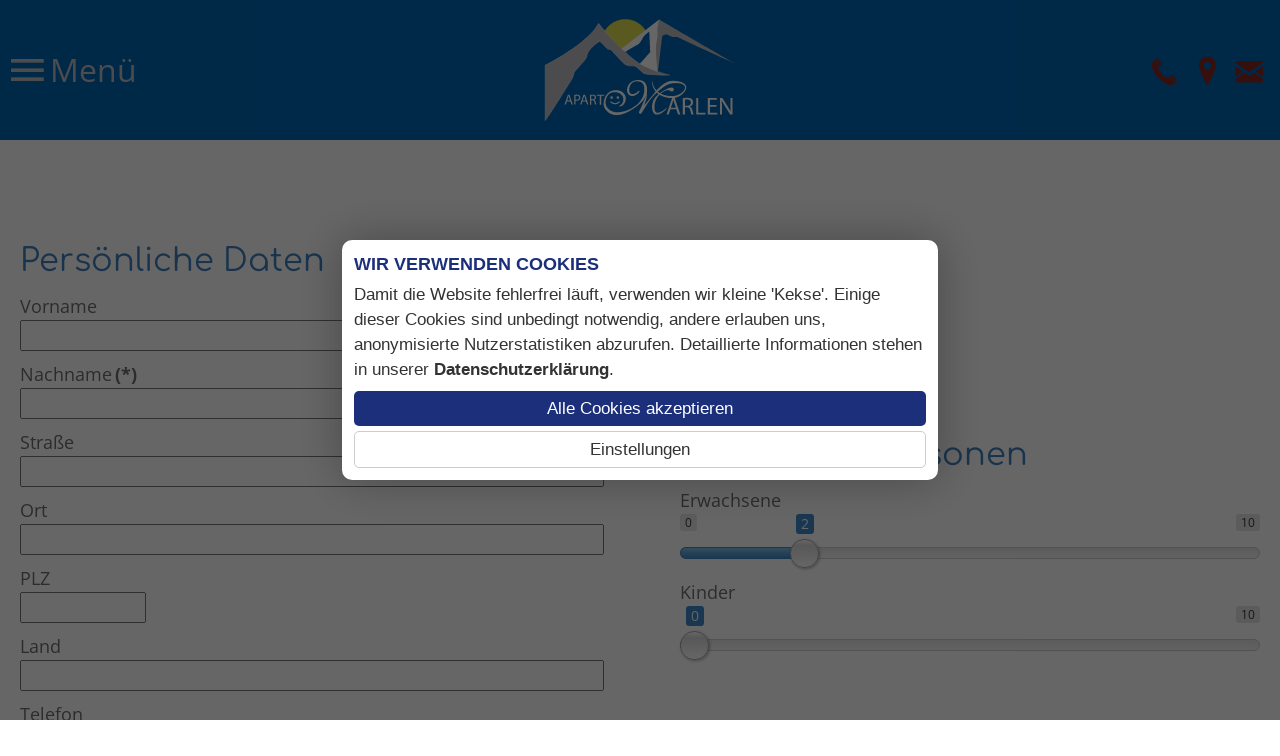

--- FILE ---
content_type: text/html; charset=utf-8
request_url: https://www.apart-marlen.at/de/home/anfrage?subject=Vierbettzimmer+Schneeflocke
body_size: 6182
content:
<!DOCTYPE html>
<html lang="de-DE">

<head>
	<meta name="viewport" content="width=device-width, initial-scale=1" />
		<link href="/images/favicon.png" rel="shortcut icon"/>
		<meta charset="utf-8">
	<base href="https://www.apart-marlen.at/">
	<meta name="description" content="Wir begrüßen Sie herzlich im Apart Marlen am Ortsrand der Alpenmetropole Ischgl, nur 5 Gehminuten von der Seilbahn in die Silvretta-Arena entfernt. ">
	<title>Anfrage - Apart Marlen in Ischgl im Paznaun</title>
<link href="/templates/responsive2/css/template.css?954292fc028d85ad4e831394090a9649" rel="stylesheet" />
	<link href="/templates/responsive2/iconia/style.css?954292fc028d85ad4e831394090a9649" rel="stylesheet" />
	<link href="/templates/responsive2/css/animations.css?954292fc028d85ad4e831394090a9649" rel="stylesheet" />
	<link href="/media/com_rsform/css/front.css?954292fc028d85ad4e831394090a9649" rel="stylesheet" />
	<link href="/media/com_rsform/css/rangeslider/ion.rangeSlider.css?954292fc028d85ad4e831394090a9649" rel="stylesheet" />
	<link href="/media/com_rsform/css/rangeslider/ion.rangeSlider.skin.css?954292fc028d85ad4e831394090a9649" rel="stylesheet" />
	<link href="/plugins/system/jqueryui/base/jquery-ui.min.css" rel="stylesheet" />
	<link href="/plugins/system/jce/css/content.css?badb4208be409b1335b815dde676300e" rel="stylesheet" />
	<link href="https://fonts.tourismustraining.net/css2?family=Open+Sans:wght@300;400;600;700&amp;display=swap&amp;family=Comfortaa" rel="stylesheet" />
	<link href="/plugins/system/magnificpopup/assets/magnific-popup.css" rel="stylesheet" />
	<link href="/plugins/content/gdprivacy/assets/styles.css" rel="stylesheet" />
	<style>#shortcut-modules span, .title, form#userForm fieldset legend, .rsform-block[class*="-heading"], h1, h2, h3, #footer h3 { font-family:"Comfortaa"; }form#userForm fieldset legend, h1 { color:#0065b3; }.rsform-block[class*="-heading"], h2 { color:#3d81bd; }#footer h3 { border-bottom-color:#3d81bd; }h3 { color:#3d81bd; }.menu-burger { color:#bebfc3; }#top-container { background:#0065b3; }#top .logo { background:rgba(255, 255, 255, 0);margin-bottom:0px; }.sticky #top .logo { margin-bottom:0px; }.sticky #top .logo img { width:auto; height:60px; }@media screen and (max-width:730px) { #top > .language { display:none; } #top .moduletable {margin:0 10px;} #top .logo, #top .logo-responsive { order:-1; flex:100%; margin:10px 0 0; text-align:center; display:flex; justify-content:center; } #top .logo-responsive + .logo { display:none; } .sticky #top .logo, .sticky #top .logo-responsive, .sticky #top .logo img, .sticky #top .logo-responsive img { padding:0; margin:0; height:0; } }#mainmenu { background:rgba(255, 255, 255, 1); }#mainmenu .menu-toggle { color:#0065b3; }#mainmenu a, #mainmenu { color:#9e9e9e; }#mainmenu ul.mainmenu > li.active > a, #mainmenu ul.mainmenu > li > a:hover { color:#0065b3; }#mainmenu li.deeper .active a, #mainmenu li.deeper a:hover { color:#0065b3; }#cta { transform:rotate(deg); }#logoline-container { background:#0065b3;border-bottom-color:#0065b3; }a { color:#892722; }.highlight { background:#bebfc3; }.highlightborder { border-color:#892722;border-style:solid; }#slider .slickitem a, .anfragen, .cbutton, .readmore a, .goback  { background:#892722; }#slider .slickitem a:hover, .anfragen:hover, .cbutton:hover, .readmore a:hover, .goback:hover { background:#a32e24; }.preise { background:#ffffff; }.preise th, .preise-kopf, .preise-zelle, .preise-zeile { background:#0065b3; }table.preise td { border-color:#9e9e9e; }.r-tabs .r-tabs-accordion-title.r-tabs-state-active .r-tabs-anchor, .r-tabs .r-tabs-nav .r-tabs-state-active .r-tabs-anchor, .rtab-item.rtab-open .rtab-name { color:#892722; }.r-tabs .r-tabs-accordion-title .r-tabs-anchor, .r-tabs .r-tabs-nav .r-tabs-anchor, .rtab-name { color:#892722;background:#892722; }.rtab-name { background:transparent!important; padding:10px 0; border-bottom:1px solid #aaa;border-bottom-color:#892722; }.rtab-content { background:transparent; padding:10px 0; border:0; }.rtab-icon:before { content:'\e15c'; }hr { border-top-color:#892722;border-top-width:20px;border-top-style:solid;width:80%; }#content ul:not([class]) li:before, #footer li:before, #info li:before, #content .zweispaltig li:before { background:#892722; }</style>
<script type="application/json" class="joomla-script-options new">{"system.paths":{"root":"","rootFull":"https:\/\/www.apart-marlen.at\/","base":"","baseFull":"https:\/\/www.apart-marlen.at\/"},"csrf.token":"5fc5fd5fead1b37d88f58ea2d595a065","system.keepalive":{"interval":3540000,"uri":"\/de\/component\/ajax\/?format=json"}}</script>
	<script src="/media/system/js/core.min.js?3b2c7481f479d57ca6a59403341a2e378a288779"></script>
	<script src="/media/system/js/keepalive-es5.min.js?95286f75736560d5dc4acd7d28fe156d95a15a9c" defer nomodule></script>
	<script src="/media/system/js/keepalive.min.js?20ace83a13886af1b0b5f58386fd8adf33f586a3" type="module"></script>
	<script src="/templates/responsive2/js/jquery.min.js?954292fc028d85ad4e831394090a9649"></script>
	<script src="/templates/responsive2/js/ui-engine.js?954292fc028d85ad4e831394090a9649" async></script>
	<script src="/media/com_rsform/js/script.js?954292fc028d85ad4e831394090a9649"></script>
	<script src="/media/com_rsform/js/rangeslider/ion.rangeSlider.js?954292fc028d85ad4e831394090a9649"></script>
	<script src="/media/com_rsform/js/rangeslider/script.js?954292fc028d85ad4e831394090a9649"></script>
	<script src="/plugins/system/jqueryui/js/jquery-ui.datepicker.min.js"></script>
	<script src="/plugins/system/jqueryui/js/jquery-ui-i18n.min.js"></script>
	<script src="/plugins/system/jqueryui/js/jquery-ui.init.js"></script>
	<script src="/plugins/system/magnificpopup/assets/jquery.magnific-popup.min.js"></script>
	<script src="/plugins/content/gdprivacy/assets/gdprivacy.js" async></script>
	<script>window.JTOKENS = {"JPREVIOUS":"zur\u00fcck"}</script>
	<script>RSFormPro.ionSlider.setSlider(4, '4_0', {"type":"single", "min":"0", "max":"10", "skin":"rsfp-skinHtml5", "grid":false, "force_edges":true, "from_fixed":false, "to_fixed":false, "keyboard":false, "disable":false, "input_values_separator":"-"});
RSFormPro.ionSlider.setSlider(4, '4_1', {"type":"single", "min":"0", "max":"10", "skin":"rsfp-skinHtml5", "grid":false, "force_edges":true, "from_fixed":false, "to_fixed":false, "keyboard":false, "disable":false, "input_values_separator":"-"});
</script>
	<script>RSFormProUtils.addEvent(window, 'load', function(){
	RSFormPro.setHTML5Validation('4', false, {"parent":"","field":"rsform-error"}, 0);  
});</script>
	<script>function rsfp_runCondition1(){RSFormPro.Conditions.run({"form_id":4,"action":"show","block":1,"condition":"all","ComponentNames":["alter_kinder"],"details":[{"operator":"is_not","value":"0","ComponentName":"kinder"}]});}window.addEventListener('DOMContentLoaded', function() { RSFormPro.Conditions.add(4, "kinder", rsfp_runCondition1); });function rsfp_runAllConditions4(){rsfp_runCondition1();};RSFormPro.Conditions.delayRun(4);window.addEventListener('DOMContentLoaded', function(){ RSFormPro.Conditions.addReset(4); });</script>
	<script>jQuery(document).ready(function(){jQuery.datepicker.setDefaults(jQuery.datepicker.regional['de']);});</script>
	<script>window.GDPRIVACY_SETTINGS = {"PDLINK":"\/de\/datenschutz","GDPRIVACY_PLEASE_ALLOW":"Sie m\u00fcssen Cookies der folgenden Kategorie zulassen, um diesen Inhalt zu sehen","COOKIE_SETTINGS":"Cookie Einstellungen \u00e4ndern","CATEGORIES":{"required":"Notwendig","features":"Funktionalit\u00e4t","statistics":"Statistiken","marketing":"Marketing"}};</script>

</head>

<body class="sitebody">
	
	<div id="mainframe">
		<div id="top-spacer">
			<div id="top-container">
				<div id="top" class="pagewidth">
					<div class="moduletable  mainmenu">
        <div class="menu-toggle menu-burger"><span class="button icon-burger menu-open"> Menü</span></div>
<nav>
<div id="mainmenu">
<div class="menu-toggle"><span class="button icon-close menu-close">  schließen</span></div>
<ul class="mod-menu mod-list nav  mainmenu">
<li class="nav-item item-207 active deeper parent"><a href="/de/" >Home</a><ul class="mod-menu__sub list-unstyled small"><li class="nav-item item-114 default"><a href="/de/" >Willkommen</a></li><li class="nav-item item-473"><a href="/de/home/lage-anreise" >Lage &amp; Anreise</a></li><li class="nav-item item-147 current active"><a href="/de/home/anfrage" aria-current="page">Anfrage</a></li><li class="nav-item item-720"><a href="/de/home/bildergalerie" >Bildergalerie</a></li></ul></li><li class="nav-item item-102 deeper parent"><a href="/de/wohnen/apartments" >Wohnen</a><ul class="mod-menu__sub list-unstyled small"><li class="nav-item item-106"><a href="/de/wohnen/apartments" >Apartments</a></li><li class="nav-item item-717"><a href="/de/wohnen/zimmer-mit-fruehstueck" >Zimmer mit Frühstück</a></li><li class="nav-item item-103"><a href="/de/wohnen/angebote" >Angebote</a></li><li class="nav-item item-474"><a href="/de/wohnen/online-buchen" >Online Buchen</a></li></ul></li><li class="nav-item item-718 deeper parent"><a href="/de/ischgl-aktiv/sommerurlaub" >Ischgl Aktiv</a><ul class="mod-menu__sub list-unstyled small"><li class="nav-item item-104"><a href="/de/ischgl-aktiv/sommerurlaub" >Sommerurlaub</a></li><li class="nav-item item-105"><a href="/de/ischgl-aktiv/winterurlaub" >Winterurlaub</a></li><li class="nav-item item-725"><a href="/de/ischgl-aktiv/wellnessurlaub" >Wellnessurlaub</a></li></ul></li><li class="nav-item item-741"><a href="/de/massage-oberland" >Massage Oberland</a></li></ul>
</div>
</nav>
</div>
<div class="moduletable  logo-responsive">
        
<p><a href="#"><img src="/images/logos/logo_tt_neu.png" alt="logo" width="210" height="58" /></a></p></div>
<div class="moduletable  logo">
        
<p><a href="/de/"><img src="/images/logos/logo_apartmarlen.svg" alt="logo apartmarlen" width="213" height="120" /></a></p></div>
<div class="moduletable  mobile-buttons">
        <ul class="mod-menu mod-list nav ">
<li class="nav-item item-491"><a href="tel:+4354445313" class="icon-telefon" target="_blank" rel="noopener noreferrer">Telefon</a></li><li class="nav-item item-492"><a href="/de/home/lage-anreise" class="icon-marker">Anfahrt</a></li><li class="nav-item item-550"><a href="mailto:info@apart-marlen.at?subject=Anfrage%20%C3%BCber%20www.apart-marlen.at" class="icon-email" target="_blank" rel="noopener noreferrer">E-Mail</a></li></ul>
</div>

				</div>
			</div>
		</div>

		<div id="header-container">
			<div id="header-frame">
				<div id="header">
					<header>
												
											</header>
				</div>
			</div>
			<div class="slider-left browse-button"></div>
			<div class="slider-right browse-button"></div>
						<div id="media"></div>
								</div>

		
		<div id="content-area">
			<main class="pagewidth">
				<div id="content">
										<form method="post"  id="userForm" class="formResponsive" action="https://www.apart-marlen.at/de/home/anfrage?subject=Vierbettzimmer+Schneeflocke">
<!-- Do not remove this ID, it is used to identify the page so that the pagination script can work correctly -->
<fieldset class="formContainer formVertical" id="rsform_4_page_0">
	<div class="formRow">
		<div class="formSpan6">
			<div class="rsform-block rsform-block-daten-heading">
					Persönliche Daten
			</div>
			<div class="rsform-block rsform-block-vorname">

				<label class="formControlLabel" for="vorname">Vorname</label>

				<div class="formControls">
					<div class="formBody">
						<input type="text" value="" name="form[vorname]" id="vorname" class="rsform-input-box" />
						<span class="formValidation"><span id="component2" class="formNoError">Invalid Input</span></span>
						<p class="formDescription"></p>
					</div>
				</div>
			</div>
			<div class="rsform-block rsform-block-nachname">

				<label class="formControlLabel" for="nachname">Nachname<strong class="formRequired">(*)</strong></label>

				<div class="formControls">
					<div class="formBody">
						<input type="text" value="" name="form[nachname]" id="nachname" class="rsform-input-box" aria-required="true" />
						<span class="formValidation"><span id="component3" class="formNoError">Bitte geben Sie einen Nachnamen an.</span></span>
						<p class="formDescription"></p>
					</div>
				</div>
			</div>
			<div class="rsform-block rsform-block-strasse">

				<label class="formControlLabel" for="strasse">Straße</label>

				<div class="formControls">
					<div class="formBody">
						<input type="text" value="" name="form[strasse]" id="strasse" class="rsform-input-box" />
						<span class="formValidation"><span id="component4" class="formNoError">Invalid Input</span></span>
						<p class="formDescription"></p>
					</div>
				</div>
			</div>
			<div class="rsform-block rsform-block-ort">

				<label class="formControlLabel" for="ort">Ort</label>

				<div class="formControls">
					<div class="formBody">
						<input type="text" value="" name="form[ort]" id="ort" class="rsform-input-box" />
						<span class="formValidation"><span id="component5" class="formNoError">Invalid Input</span></span>
						<p class="formDescription"></p>
					</div>
				</div>
			</div>
			<div class="rsform-block rsform-block-plz">

				<label class="formControlLabel" for="plz">PLZ</label>

				<div class="formControls">
					<div class="formBody">
						<input type="text" value="" size="10" name="form[plz]" id="plz" class="rsform-input-box" />
						<span class="formValidation"><span id="component6" class="formNoError">Invalid Input</span></span>
						<p class="formDescription"></p>
					</div>
				</div>
			</div>
			<div class="rsform-block rsform-block-land">

				<label class="formControlLabel" for="land">Land</label>

				<div class="formControls">
					<div class="formBody">
						<input type="text" value="" name="form[land]" id="land" class="rsform-input-box" />
						<span class="formValidation"><span id="component7" class="formNoError">Invalid Input</span></span>
						<p class="formDescription"></p>
					</div>
				</div>
			</div>
			<div class="rsform-block rsform-block-telefon">

				<label class="formControlLabel" for="telefon">Telefon</label>

				<div class="formControls">
					<div class="formBody">
						<input type="text" value="" name="form[telefon]" id="telefon" class="rsform-input-box" />
						<span class="formValidation"><span id="component8" class="formNoError">Invalid Input</span></span>
						<p class="formDescription"></p>
					</div>
				</div>
			</div>
			<div class="rsform-block rsform-block-email">

				<label class="formControlLabel" for="email">E-Mail<strong class="formRequired">(*)</strong></label>

				<div class="formControls">
					<div class="formBody">
						<input type="text" value="" name="form[email]" id="email" class="rsform-input-box" aria-required="true" />
						<span class="formValidation"><span id="component9" class="formNoError">Bitte geben Sie eine gültige E-Mail Adresse an.</span></span>
						<p class="formDescription"></p>
					</div>
				</div>
			</div>
			<div class="rsform-block rsform-block-email2">

				<label class="formControlLabel" for="email2">Confirm E-Mail</label>

				<div class="formControls">
					<div class="formBody">
						<input type="text" value="" name="form[email2]" id="email2" class="rsform-input-box" />
						<span class="formValidation"><span id="component24" class="formNoError">Ungültige Eingabe</span></span>
						<p class="formDescription"></p>
					</div>
				</div>
			</div>
		</div>
		<div class="formSpan6">
			<div class="rsform-block rsform-block-termine-heading">
					Termine
			</div>
			<div class="rsform-block rsform-block-anreise">

				<label class="formControlLabel" for="anreise">Anreise<strong class="formRequired">(*)</strong></label>

				<div class="formControls">
					<div class="formBody">
						<input type="text" value="" size="10" name="form[anreise]" id="anreise" class="rsform-input-box" aria-required="true" />
						<span class="formValidation"><span id="component11" class="formNoError">Bitte geben Sie ein Anreisedatum an.</span></span>
						<p class="formDescription"></p>
					</div>
				</div>
			</div>
			<div class="rsform-block rsform-block-abreise">

				<label class="formControlLabel" for="abreise">Abreise<strong class="formRequired">(*)</strong></label>

				<div class="formControls">
					<div class="formBody">
						<input type="text" value="" size="10" name="form[abreise]" id="abreise" class="rsform-input-box" aria-required="true" />
						<span class="formValidation"><span id="component12" class="formNoError">Bitte geben Sie ein Abreisedatum an.</span></span>
						<p class="formDescription"></p>
					</div>
				</div>
			</div>
			<div class="rsform-block rsform-block-personen-heading">
					Anzahl der Personen
			</div>
			<div class="rsform-block rsform-block-erwachsene">

				<label class="formControlLabel" for="rs-range-slider4_0">Erwachsene</label>

				<div class="formControls">
					<div class="formBody">
						<input id="rs-range-slider4_0" name="form[erwachsene]" type="text" value="2" />
						<span class="formValidation"><span id="component19" class="formNoError">Ungültige Eingabe</span></span>
						<p class="formDescription"></p>
					</div>
				</div>
			</div>
			<div class="rsform-block rsform-block-kinder">

				<label class="formControlLabel" for="rs-range-slider4_1">Kinder</label>

				<div class="formControls">
					<div class="formBody">
						<input id="rs-range-slider4_1" name="form[kinder]" type="text" value="0" />
						<span class="formValidation"><span id="component20" class="formNoError">Ungültige Eingabe</span></span>
						<p class="formDescription"></p>
					</div>
				</div>
			</div>
			<div class="rsform-block rsform-block-alter-kinder">

				<label class="formControlLabel" for="alter_kinder">Alter der Kinder<strong class="formRequired">(*)</strong></label>

				<div class="formControls">
					<div class="formBody">
						<input type="text" value="" name="form[alter_kinder]" id="alter_kinder" class="rsform-input-box" aria-required="true" />
						<span class="formValidation"><span id="component14" class="formNoError">Bitte geben Sie das Alter der Kinder an.</span></span>
						<p class="formDescription">Geben Sie hier das Alter der Kinder getrennt durch Beistriche an.</p>
					</div>
				</div>
			</div>
		</div>
	</div>
	<div class="formRow">
		<div class="formSpan6">
			<div class="rsform-block rsform-block-nachricht-heading">
					Nachricht
			</div>
			<div class="rsform-block rsform-block-betreff">

				<label class="formControlLabel" for="betreff">Betrifft</label>

				<div class="formControls">
					<div class="formBody">
						<input type="text" value="Vierbettzimmer Schneeflocke" name="form[betreff]" id="betreff" class="rsform-input-box" />
						<span class="formValidation"><span id="component15" class="formNoError">Invalid Input</span></span>
						<p class="formDescription"></p>
					</div>
				</div>
			</div>
			<div class="rsform-block rsform-block-mitteilung">

				<label class="formControlLabel" for="mitteilung">Mitteilung</label>

				<div class="formControls">
					<div class="formBody">
						<textarea cols="40" rows="5" name="form[mitteilung]" id="mitteilung" class="rsform-text-box"></textarea>
						<span class="formValidation"><span id="component16" class="formNoError">Invalid Input</span></span>
						<p class="formDescription"></p>
					</div>
				</div>
			</div>
		</div>
		<div class="formSpan6">
			<div class="rsform-block rsform-block-validierung-heading">
					Validieren und senden
			</div>
			<div class="rsform-block rsform-block-datenschutz">

				<label class="formControlLabel" id="datenschutz-grouplbl">Datenschutz<strong class="formRequired">(*)</strong></label>

				<div class="formControls" role="group" aria-labelledby="datenschutz-grouplbl">
					<div class="formBody">
						<div aria-required="true"><label id="datenschutz0-lbl" for="datenschutz0"><input type="checkbox"  name="form[datenschutz][]" value="Ja" id="datenschutz0" class="rsform-checkbox" />Ich akzeptiere die <a href="/de/datenschutz">Datenschutzbedingungen</a>.</label></div>
						<span class="formValidation"><span id="component23" class="formNoError">Sie müssen den Datenschutzbedingungen zustimmen.</span></span>
						<p class="formDescription"></p>
					</div>
				</div>
			</div>
			<div class="rsform-block rsform-block-submit">

				<div class="formControls">
					<div class="formBody">
						<input type="submit" name="form[submit]" id="submit" class="rsform-submit-button" value="Senden" />
						<span class="formValidation"></span>
						<p class="formDescription"></p>
					</div>
				</div>
			</div>
		</div>
	</div>
</fieldset><input type="hidden" name="form[formId]" value="4"/><input type="hidden" name="5fc5fd5fead1b37d88f58ea2d595a065" value="1"></form>
				</div>
			</main>
		</div>

		
		
		
		
				<div id="footer-container" class="animatedParent animateOnce">
			<div id="footer" class="pagewidth animated fadeIn">
				<footer>
					<div class="moduletable ">
            <h3 >Apart Marlen</h3>        
<p>Familie Prinoth</p>
<p>Pasnatschweg 10</p>
<p>6561 Ischgl</p>
<p>Tirol/Österreich</p>
<p><a href="tel:+4354445313" target="_blank">+43 5444 5313</a></p>
<p><a href="mailto:info@apart-marlen.at?subject=Anfrage%20%C3%BCber%20www.apart-marlen.at" target="_blank">info@apart-marlen.at</a></p></div>
<div class="moduletable  karte">
            <h3 >Lage & Anreise</h3>        
<p><img src="/images/modules/karte_apart_marlen_ischgl.svg" alt="karte apart marlen ischgl" width="200" height="111" /></p>
<p><a href="/de/home/lage-anreise">Anreise</a></p>
<p><a href="https://www.google.com/maps/dir//Apart+Marlen+Pasnatschweg+10+6561+Ischgl/@47.00697,10.2835019,15z/data=!4m5!4m4!1m0!1m2!1m1!1s0x479cb3676831b81f:0x99102c8650f297cc" target="_blank" rel="noopener">Routenplaner</a></p></div>
<div class="moduletable ">
            <h3 >Nützliches</h3>        <ul class="mod-menu mod-list nav ">
<li class="nav-item item-721"><a href="/de/bewertungen" >Bewertungen</a></li><li class="nav-item item-726"><a href="https://www.google.com/travel/hotels/entity/CgsIzK_Kh-WQi4iZARAB/reviews?g2lb=4258168%2C4419364%2C4371334%2C4605861%2C2503781%2C4515404%2C4597339%2C4317915%2C4629136%2C4306835%2C4596364%2C4640247%2C4401769%2C4270442%2C2502548%2C4617195%2C4308227%2C2503771%2C4270859%2C4291517%2C4284970&amp;hl=de-AT&amp;gl=at&amp;ssta=1&amp;rp=EMyvyoflkIuImQEQzK_Kh-WQi4iZATgCQABIAcABAg&amp;ictx=1&amp;sa=X&amp;utm_campaign=sharing&amp;utm_medium=link&amp;utm_source=htls&amp;ts=CAESABpJCisSJzIlMHg0NzljYjM2NzY4MzFiODFmOjB4OTkxMDJjODY1MGYyOTdjYxoAEhoSFAoHCOYPEAoYBhIHCOYPEAoYBxgBMgIQACoECgAaAA" target="_blank" rel="noopener noreferrer">Google-Rezensionen</a></li><li class="nav-item item-722"><a href="https://www.facebook.com/ApartMarlen/" target="_blank" rel="noopener noreferrer">Facebook</a></li><li class="nav-item item-723"><a href="/de/urlaubswetter" >Urlaubswetter</a></li><li class="nav-item item-724"><a href="/de/home/bildergalerie" >Bildergalerie</a></li></ul>
</div>
<div class="moduletable ">
            <h3 >Infos</h3>        <ul class="mod-menu mod-list nav ">
<li class="nav-item item-116"><a href="/de/impressum" >Impressum</a></li><li class="nav-item item-375"><a href="/de/datenschutz" >Datenschutz</a></li><li class="nav-item item-205"><a href="https://www.tourismustraining.at/images/stories/downloads/agbh_de.pdf" target="_blank" rel="noopener noreferrer">AGB</a></li><li class="nav-item item-551"><a href="#" class="cccookiesettings">Cookie Einstellungen</a></li><li class="nav-item item-639"><a href="/de/sitemap" >Sitemap</a></li></ul>
</div>

				</footer>
			</div>
		</div>
		
		<!-- 		<div id="logoline-spacer"></div> -->
		<div id="logoline-container" class="animatedParent animateOnce">
			<div id="logoline" class="pagewidth animated fadeIn">
				
<p><a href="https://www.ischgl.com/de" target="_blank" rel="noopener"><img src="/images/logos/logo_ischgl.png" alt="logo ischgl" width="253" height="100" /></a></p>
			</div>
		</div>
		
	</div>
	<script type="text/javascript" src="/templates/responsive2/js/css3-animate-it.js"></script>
	
<!-- Global site tag (gtag.js) - Google Analytics -->
<script async src="https://www.googletagmanager.com/gtag/js?id=G-V8LZ74W3MH"></script>
<script>
  window.dataLayer = window.dataLayer || [];
  function gtag(){dataLayer.push(arguments);}
  gtag('consent', 'default', {
    'ad_storage': 'denied',
    'analytics_storage': 'denied',
    'functionality_storage': 'denied',
    'personalization_storage': 'denied',
    'security_storage': 'denied'
  });
  gtag('js', new Date());
  gtag('config', 'G-V8LZ74W3MH');
  gtag('consent', 'update', {
    
    
    
  });
</script>
<div id="ccmodal-container">
	<div id="ccmodal">
		<div class="ccintrocontainer">
						<div class="ccintro">
				<div class="ccheadline">Wir verwenden Cookies</div>
				Damit die Website fehlerfrei läuft, verwenden wir kleine 'Kekse'. Einige dieser Cookies sind unbedingt notwendig, andere erlauben uns, anonymisierte Nutzerstatistiken abzurufen. Detaillierte Informationen stehen in unserer <a class="ccpdlink" href="/de/datenschutz">Datenschutzerklärung</a>.
			</div>
		</div>
		<div class="ccsettings">
			<div class="cciallow">Ich erlaube Cookies für folgende Zwecke:</div>
			<label for="required">
				<input type="checkbox" name="required" disabled checked/>Notwendig			</label>
						<label for="features">
				<input type="checkbox" name="features" />Funktionalität			</label>
						<label for="statistics">
				<input type="checkbox" name="statistics" />Statistiken			</label>
						<label for="marketing">
				<input type="checkbox" name="marketing" />Marketing			</label>
						<a class="ccsaveprefs ccbutton">Speichern</a>
		</div>
		<div class="ccbuttons">
			<a class="ccaccept ccbutton">Alle Cookies akzeptieren</a>
			<a class="ccsetprefs ccbutton">Einstellungen</a>
		</div>
	</div>
</div>
</body>

</html>


--- FILE ---
content_type: text/css
request_url: https://www.apart-marlen.at/media/com_rsform/css/rangeslider/ion.rangeSlider.skin.css?954292fc028d85ad4e831394090a9649
body_size: 1792
content:
/* Ion.RangeSlider, Flat UI Skin
// css version 2.0.3
// © Denis Ineshin, 2014    https://github.com/IonDen
// ===================================================================================================================*/

/* =====================================================================================================================
// Skin details */

/* Skin Flat */

.rsfp-skinFlat .irs-line-mid,
.rsfp-skinFlat .irs-line-left,
.rsfp-skinFlat .irs-line-right,
.rsfp-skinFlat .irs-bar,
.rsfp-skinFlat .irs-bar-edge,
.rsfp-skinFlat .irs-slider {
    background: url(./img/sprite-skin-flat.png) repeat-x;
}

.rsfp-skinFlat .irs {
    height: 40px;
}
.rsfp-skinFlat.irs-with-grid {
    height: 60px;
}
.rsfp-skinFlat .irs-line {
    height: 12px; top: 25px;
}
    .rsfp-skinFlat .irs-line-left {
        height: 12px;
        background-position: 0 -30px;
    }
    .rsfp-skinFlat .irs-line-mid {
        height: 12px;
        background-position: 0 0;
    }
    .rsfp-skinFlat .irs-line-right {
        height: 12px;
        background-position: 100% -30px;
    }

.rsfp-skinFlat .irs-bar {
    height: 12px; top: 25px;
    background-position: 0 -60px;
}
    .rsfp-skinFlat .irs-bar-edge {
        top: 25px;
        height: 12px; width: 9px;
        background-position: 0 -90px;
    }

.rsfp-skinFlat .irs-shadow {
    height: 3px; top: 34px;
    background: #000;
    opacity: 0.25;
}
.rsfp-skinFlat .lt-ie9 .irs-shadow {
    filter: alpha(opacity=25);
}

.rsfp-skinFlat .irs-slider {
    width: 16px; height: 18px;
    top: 22px;
    background-position: 0 -120px;
}
.rsfp-skinFlat .irs-slider.state_hover, .rsfp-skinFlat .irs-slider:hover {
    background-position: 0 -150px;
}

.rsfp-skinFlat .irs-min, .rsfp-skinFlat .irs-max {
    color: #999;
    font-size: 10px; line-height: 1.333;
    text-shadow: none;
    top: 0; padding: 1px 3px;
    background: #e1e4e9;
    -moz-border-radius: 4px;
    border-radius: 4px;
}

.rsfp-skinFlat .irs-from, .rsfp-skinFlat .irs-to, .rsfp-skinFlat .irs-single {
    color: #fff;
    font-size: 10px; line-height: 1.333;
    text-shadow: none;
    padding: 1px 5px;
    background: #ed5565;
    -moz-border-radius: 4px;
    border-radius: 4px;
}
.rsfp-skinFlat .irs-from:after, .rsfp-skinFlat .irs-to:after, .rsfp-skinFlat .irs-single:after {
    position: absolute; display: block; content: "";
    bottom: -6px; left: 50%;
    width: 0; height: 0;
    margin-left: -3px;
    overflow: hidden;
    border: 3px solid transparent;
    border-top-color: #ed5565;
}


.rsfp-skinFlat .irs-grid-pol {
    background: #e1e4e9;
}
.rsfp-skinFlat .irs-grid-text {
    color: #999;
}

.rsfp-skinFlat .irs-disabled {
}

/* Skin HTML5 */
.rsfp-skinHtml5 .irs {
    height: 55px;
}
.rsfp-skinHtml5.irs-with-grid {
    height: 75px;
}
.rsfp-skinHtml5 .irs-line {
    height: 10px; top: 33px;
    background: #EEE;
    background: linear-gradient(to bottom, #DDD -50%, #FFF 150%); /* W3C */
    border: 1px solid #CCC;
    border-radius: 16px;
    -moz-border-radius: 16px;
}
    .rsfp-skinHtml5 .irs-line-left {
        height: 8px;
    }
    .rsfp-skinHtml5 .irs-line-mid {
        height: 8px;
    }
    .rsfp-skinHtml5 .irs-line-right {
        height: 8px;
    }

.rsfp-skinHtml5 .irs-bar {
    height: 10px; top: 33px;
    border-top: 1px solid #428bca;
    border-bottom: 1px solid #428bca;
    background: #428bca;
    background: linear-gradient(to top, rgba(66,139,202,1) 0%,rgba(127,195,232,1) 100%); /* W3C */
}
    .rsfp-skinHtml5 .irs-bar-edge {
        height: 10px; top: 33px;
        width: 14px;
        border: 1px solid #428bca;
        border-right: 0;
        background: #428bca;
        background: linear-gradient(to top, rgba(66,139,202,1) 0%,rgba(127,195,232,1) 100%); /* W3C */
        border-radius: 16px 0 0 16px;
        -moz-border-radius: 16px 0 0 16px;
    }

.rsfp-skinHtml5 .irs-shadow {
    height: 2px; top: 38px;
    background: #000;
    opacity: 0.3;
    border-radius: 5px;
    -moz-border-radius: 5px;
}
.rsfp-skinHtml5 .lt-ie9 .irs-shadow {
    filter: alpha(opacity=30);
}

.rsfp-skinHtml5 .irs-slider {
    top: 25px;
    width: 27px; height: 27px;
    border: 1px solid #AAA;
    background: #DDD;
    background: linear-gradient(to bottom, rgba(255,255,255,1) 0%,rgba(220,220,220,1) 20%,rgba(255,255,255,1) 100%); /* W3C */
    border-radius: 27px;
    -moz-border-radius: 27px;
    box-shadow: 1px 1px 3px rgba(0,0,0,0.3);
    cursor: pointer;
}

.rsfp-skinHtml5 .irs-slider.state_hover, .rsfp-skinHtml5 .irs-slider:hover {
    background: #FFF;
}

.rsfp-skinHtml5 .irs-min, .rsfp-skinHtml5 .irs-max {
    color: #333;
    font-size: 12px; line-height: 1.333;
    text-shadow: none;
    top: 0;
    padding: 1px 5px;
    background: rgba(0,0,0,0.1);
    border-radius: 3px;
    -moz-border-radius: 3px;
}

.rsfp-skinHtml5 .lt-ie9 .irs-min, .rsfp-skinHtml5 .lt-ie9 .irs-max {
    background: #ccc;
}

.rsfp-skinHtml5 .irs-from, .rsfp-skinHtml5 .irs-to, .rsfp-skinHtml5 .irs-single {
    color: #fff;
    font-size: 14px; line-height: 1.333;
    text-shadow: none;
    padding: 1px 5px;
    background: #428bca;
    border-radius: 3px;
    -moz-border-radius: 3px;
}
.rsfp-skinHtml5 .lt-ie9 .irs-from, .rsfp-skinHtml5 .lt-ie9 .irs-to, .rsfp-skinHtml5 .lt-ie9 .irs-single {
    background: #999;
}

.rsfp-skinHtml5 .irs-grid {
    height: 27px;
}
.rsfp-skinHtml5 .irs-grid-pol {
    opacity: 0.5;
    background: #428bca;
}
.rsfp-skinHtml5 .irs-grid-pol.small {
    background: #999;
}

.rsfp-skinHtml5 .irs-grid-text {
    bottom: 5px;
    color: #99a4ac;
}

.rsfp-skinHtml5 .irs-disabled {
}

/* Skin Modern */
.rsfp-skinModern .irs-line-mid,
.rsfp-skinModern .irs-line-left,
.rsfp-skinModern .irs-line-right,
.rsfp-skinModern .irs-bar,
.rsfp-skinModern .irs-bar-edge,
.rsfp-skinModern .irs-slider {
    background: url(./img/sprite-skin-modern.png) repeat-x;
}

.rsfp-skinModern .irs {
    height: 50px;
}
.rsfp-skinModern.irs-with-grid {
    height: 70px;
}
.rsfp-skinModern .irs-line {
    height: 6px; top: 25px;
}
    .rsfp-skinModern .irs-line-left {
        height: 6px;
        background-position: 0 -30px;
    }
    .rsfp-skinModern .irs-line-mid {
        height: 6px;
        background-position: 0 0;
    }
    .rsfp-skinModern .irs-line-right {
        height: 6px;
        background-position: 100% -30px;
    }

.rsfp-skinModern .irs-bar {
    height: 6px; top: 25px;
    background-position: 0 -60px;
}
    .rsfp-skinModern .irs-bar-edge {
        top: 25px;
        height: 6px; width: 6px;
        background-position: 0 -90px;
    }

.rsfp-skinModern .irs-shadow {
    height: 5px; top: 25px;
    background: #000;
    opacity: 0.25;
}
.rsfp-skinModern .lt-ie9 .irs-shadow {
    filter: alpha(opacity=25);
}

.rsfp-skinModern .irs-slider {
    width: 11px; height: 18px;
    top: 31px;
    background-position: 0 -120px;
}
.rsfp-skinModern .irs-slider.state_hover, .rsfp-skinModern .irs-slider:hover {
    background-position: 0 -150px;
}

.rsfp-skinModern .irs-min, .rsfp-skinModern .irs-max {
    color: #999;
    font-size: 10px; line-height: 1.333;
    text-shadow: none;
    top: 0; padding: 1px 3px;
    background: #e1e4e9;
    -moz-border-radius: 4px;
    border-radius: 4px;
}

.rsfp-skinModern .irs-from, .rsfp-skinModern .irs-to, .rsfp-skinModern .irs-single {
    color: #fff;
    font-size: 10px; line-height: 1.333;
    text-shadow: none;
    padding: 1px 5px;
    background: #20b426;
    -moz-border-radius: 4px;
    border-radius: 4px;
}
.rsfp-skinModern .irs-from:after, .rsfp-skinModern .irs-to:after, .rsfp-skinModern .irs-single:after {
    position: absolute; display: block; content: "";
    bottom: -6px; left: 50%;
    width: 0; height: 0;
    margin-left: -3px;
    overflow: hidden;
    border: 3px solid transparent;
    border-top-color: #20b426;
}

.rsfp-skinModern .irs-grid {
    height: 34px;
}
.rsfp-skinModern .irs-grid-pol {
    background: #c0c0c0;
}
.rsfp-skinModern .irs-grid-text {
    bottom: 12px;
    color: #c0c0c0;
}

.rsfp-skinModern .irs-disable-mask {

}
.rsfp-skinModern .irs-disabled {

}
.rsfp-skinModern .lt-ie9 .irs-disabled {

}

/* Skin Nice */

.rsfp-skinNice .irs-line-mid,
.rsfp-skinNice .irs-line-left,
.rsfp-skinNice .irs-line-right,
.rsfp-skinNice .irs-bar,
.rsfp-skinNice .irs-bar-edge,
.rsfp-skinNice .irs-slider {
    background: url(./img/sprite-skin-nice.png) repeat-x;
}

.rsfp-skinNice .irs {
    height: 40px;
}
.rsfp-skinNice.irs-with-grid {
    height: 60px;
}
.rsfp-skinNice .irs-line {
    height: 8px; top: 25px;
}
    .rsfp-skinNice .irs-line-left {
        height: 8px;
        background-position: 0 -30px;
    }
    .rsfp-skinNice .irs-line-mid {
        height: 8px;
        background-position: 0 0;
    }
    .rsfp-skinNice .irs-line-right {
        height: 8px;
        background-position: 100% -30px;
    }

.rsfp-skinNice .irs-bar {
    height: 8px; top: 25px;
    background-position: 0 -60px;
}
    .rsfp-skinNice .irs-bar-edge {
        top: 25px;
        height: 8px; width: 11px;
        background-position: 0 -90px;
    }

.rsfp-skinNice .irs-shadow {
    height: 1px; top: 34px;
    background: #000;
    opacity: 0.15;
}
.rsfp-skinNice .lt-ie9 .irs-shadow {
    filter: alpha(opacity=15);
}

.rsfp-skinNice .irs-slider {
    width: 22px; height: 22px;
    top: 17px;
    background-position: 0 -120px;
}
.rsfp-skinNice .irs-slider.state_hover, .rsfp-skinNice .irs-slider:hover {
    background-position: 0 -150px;
}

.rsfp-skinNice .irs-min, .rsfp-skinNice .irs-max {
    color: #999;
    font-size: 10px; line-height: 1.333;
    text-shadow: none;
    top: 0; padding: 1px 3px;
    background: rgba(0,0,0,0.1);
    -moz-border-radius: 3px;
    border-radius: 3px;
}
.rsfp-skinNice .lt-ie9 .irs-min, .rsfp-skinNice .lt-ie9 .irs-max {
    background: #ccc;
}

.rsfp-skinNice .irs-from, .rsfp-skinNice .irs-to, .rsfp-skinNice .irs-single {
    color: #fff;
    font-size: 10px; line-height: 1.333;
    text-shadow: none;
    padding: 1px 5px;
    background: rgba(0,0,0,0.3);
    -moz-border-radius: 3px;
    border-radius: 3px;
}
.rsfp-skinNice .lt-ie9 .irs-from, .rsfp-skinNice .lt-ie9 .irs-to, .rsfp-skinNice .lt-ie9 .irs-single {
    background: #999;
}

.rsfp-skinNice .irs-grid-pol {
    background: #99a4ac;
}
.rsfp-skinNice .irs-grid-text {
    color: #99a4ac;
}

.rsfp-skinNice .irs-disabled {
}

/* Skin Simple */
.rsfp-skinSimple .irs-line-mid,
.rsfp-skinSimple .irs-line-left,
.rsfp-skinSimple .irs-line-right,
.rsfp-skinSimple .irs-bar,
.rsfp-skinSimple .irs-bar-edge,
.rsfp-skinSimple .irs-slider {
    background: url(./img/sprite-skin-simple.png) repeat-x;
}

.rsfp-skinSimple .irs {
    height: 40px;
}
.rsfp-skinSimple.irs-with-grid {
    height: 60px;
}
.rsfp-skinSimple .irs-line {
    height: 6px; top: 25px;
}
    .rsfp-skinSimple .irs-line-left {
        height: 6px;
        background-position: 0 -30px;
    }
    .rsfp-skinSimple .irs-line-mid {
        height: 6px;
        background-position: 0 0;
    }
    .rsfp-skinSimple .irs-line-right {
        height: 6px;
        background-position: 100% -30px;
    }

.rsfp-skinSimple .irs-bar {
    height: 6px; top: 25px;
    background-position: 0 -60px;
}
    .rsfp-skinSimple .irs-bar-edge {
        top: 25px;
        height: 6px; width: 7px;
        background-position: 0 -90px;
    }

.rsfp-skinSimple .irs-shadow {
    height: 1px; top: 34px;
    background: #000;
    opacity: 0.75;
}
.rsfp-skinSimple .lt-ie9 .irs-shadow {
    filter: alpha(opacity=75);
}

.rsfp-skinSimple .irs-slider {
    width: 8px; height: 15px;
    top: 21px;
    background-position: 0 -120px;
}
.rsfp-skinSimple .irs-slider.state_hover, .rsfp-skinSimple .irs-slider:hover {
    background-position: 0 -150px;
}

.rsfp-skinSimple .irs-min, .rsfp-skinSimple .irs-max {
    color: #c0c0c0;
    font-size: 10px; line-height: 1.333;
    text-shadow: none;
    top: 0; padding: 1px 3px;
    background: rgba(0,0,0,0.1);
    -moz-border-radius: 3px;
    border-radius: 3px;
}
.rsfp-skinSimple .lt-ie9 .irs-min, .rsfp-skinSimple .lt-ie9 .irs-max {
    background: #3654b0;
}

.rsfp-skinSimple .irs-from, .rsfp-skinSimple .irs-to, .rsfp-skinSimple .irs-single {
    color: #000;
    font-size: 10px; line-height: 1.333;
    text-shadow: none;
    padding: 1px 5px;
    background: rgba(255,255,255,0.8);
    -moz-border-radius: 3px;
    border-radius: 3px;
}
.rsfp-skinSimple .lt-ie9 .irs-from, .rsfp-skinSimple .lt-ie9 .irs-to, .rsfp-skinSimple .lt-ie9 .irs-single {
    background: #d8dff3;
}

.rsfp-skinSimple .irs-grid-pol {
    background: #777;
}
.rsfp-skinSimple .irs-grid-text {
    color: #e0e0e0;
}

.rsfp-skinSimple .irs-disabled {
}

--- FILE ---
content_type: image/svg+xml
request_url: https://www.apart-marlen.at/images/logos/logo_apartmarlen.svg
body_size: 2425
content:
<?xml version="1.0" encoding="utf-8"?>
<!-- Generator: Adobe Illustrator 26.5.0, SVG Export Plug-In . SVG Version: 6.00 Build 0)  -->
<svg version="1.1" xmlns="http://www.w3.org/2000/svg" xmlns:xlink="http://www.w3.org/1999/xlink" x="0px" y="0px"
	 viewBox="0 0 534.9 300" style="enable-background:new 0 0 534.9 300;" xml:space="preserve">
<style type="text/css">
	.st0{fill:#0065B3;}
	.st1{fill:#DFDE51;stroke:#F4FA42;stroke-miterlimit:10;}
	.st2{fill:#BEBFC3;}
	.st3{fill:#FFFFFF;}
	.st4{fill:#BEBFC3;stroke:#FFFFFF;stroke-miterlimit:10;}
	.st5{fill:none;stroke:#FFFFFF;stroke-width:3;stroke-linecap:round;stroke-miterlimit:10;}
</style>
<g id="Ebene_1">
	<rect class="st0" width="534.9" height="300"/>
	<g>
		<g>
			<path class="st1" d="M272.1,68.1c-2.6,4.3-17.3,17.6-38.5,29.9c-4.2,2.5-18.4,7-32.4-2.5c-3.7-2.5-31.5-21.3-30.6-25.4
				c5.9-26.9,29.9-47.1,58.6-47.1c22.2,0,41.6,12,52,29.9C274.8,58.6,274.5,64.3,272.1,68.1z"/>
			<g>
				<g>
					<path class="st2" d="M314.1,23c9.4,5.6,181.9,106.2,192.7,111.5C468.4,118,369.5,72,363.1,68.4c-7-2.3-9.1-0.3-15.3-1.5
						s-10.6-5-15.8-6.5c-5.9,1.5-8.8,3.2-9.7,4.1c-0.9,0.9-10.9,92.7-11.1,91.8l-12.1-59.8L314.1,23z"/>
					<path class="st3" d="M219.3,96.9l94.4-73.2l0.9-0.7c0,0-3.9,16.9-4.5,25.1c-0.2,3,1.5,17.8-2.9,34.1c-3.7,21.8,4,75.3,4,75.3
						S270,144.7,263,137.4c7.3-8.2,28.8-32.3,28.8-32.3l-2.3-51.6c0,0-12.3,9.1-14.4,12.9c-2.1,3.8-8.2,15.3-12.6,18.5
						c-4.4,3.2-29,15.5-33.2,20.2C226,102.5,219.3,96.9,219.3,96.9z"/>
				</g>
				<path class="st4" d="M28,138c0,0,108.3-54.3,134.1-105.3c19.4,25.8,76.9,86.5,104.4,102.1s66.3,26.3,74.2,27.9
					c-20.8,0.9-60.1-1.5-64.8-4.1c-4.7-2.6-15.5-15-20.8-17.6c-5.3-2.6-18.5,0.9-26.7-5.3s-32.9-34.9-35.8-36.4s-7,0.3-10.6-4.4
					c-3.5-4.7-14.1-15-16.7-17.3c-8.5,5-32,21.7-33.4,40.8c-5.3,10.3-28.5,32.3-30.8,37.8c-2.3,5.6-2.1,11.1-6.5,17.9
					c-4.4,6.7-60.1,97.1-66.6,103C28,262.1,28,138,28,138z"/>
			</g>
		</g>
		<g>
			<g>
				<path class="st3" d="M82.5,229.1l-2.6,7.8h-3.3l8.5-24.9H89l8.5,24.9H94l-2.7-7.8H82.5z M90.7,226.6l-2.4-7.2
					c-0.6-1.6-0.9-3.1-1.3-4.6h-0.1c-0.4,1.5-0.8,3-1.3,4.5l-2.4,7.2H90.7z"/>
				<path class="st3" d="M101.1,212.3c1.6-0.3,3.6-0.5,6.2-0.5c3.2,0,5.5,0.7,7,2.1c1.4,1.2,2.2,3,2.2,5.2c0,2.3-0.7,4-1.9,5.3
					c-1.7,1.8-4.5,2.7-7.6,2.7c-1,0-1.9,0-2.6-0.2v10h-3.2V212.3z M104.4,224.4c0.7,0.2,1.6,0.3,2.7,0.3c3.9,0,6.3-1.9,6.3-5.3
					c0-3.3-2.3-4.9-5.9-4.9c-1.4,0-2.5,0.1-3,0.3V224.4z"/>
				<path class="st3" d="M121.7,229.1l-2.6,7.8h-3.3l8.5-24.9h3.9l8.5,24.9h-3.4l-2.7-7.8H121.7z M129.9,226.6l-2.4-7.2
					c-0.6-1.6-0.9-3.1-1.3-4.6h-0.1c-0.4,1.5-0.8,3-1.3,4.5l-2.4,7.2H129.9z"/>
				<path class="st3" d="M140.4,212.4c1.6-0.3,4-0.5,6.2-0.5c3.4,0,5.7,0.6,7.2,2c1.3,1.1,2,2.8,2,4.7c0,3.3-2.1,5.5-4.7,6.4v0.1
					c1.9,0.7,3.1,2.4,3.7,5c0.8,3.5,1.4,5.9,1.9,6.8h-3.3c-0.4-0.7-1-2.8-1.7-6c-0.7-3.4-2.1-4.7-5-4.8h-3V237h-3.2V212.4z
					 M143.6,223.7h3.3c3.4,0,5.6-1.9,5.6-4.7c0-3.2-2.3-4.6-5.7-4.7c-1.6,0-2.7,0.1-3.2,0.3V223.7z"/>
				<path class="st3" d="M165.3,214.8h-7.6V212h18.5v2.7h-7.6V237h-3.3V214.8z"/>
			</g>
			<g>
				<g>
					<g>
						<path class="st3" d="M215.2,239c11.1-4.6,12.4-21.5,2.9-28.4c-9.5-7.3-25.6-7.1-32.9,3.3c-5.3,7.2-7.4,18.3-3.8,26.5
							c5.3,10.2,16.6,15.9,27.9,15.8c22.1-0.3,48.3-13.1,60.3-32c5.2-8.2,7.8-17,7.4-26.5c-0.2-5.8-1.1-11.8-5.7-15.6
							c-4.6-3.7-12-4.3-17.8-3.1c-6.9,1.4-11.2,7-13.2,13.4c-4,12.7,1.2,22.8,15.1,15.9c2.6-1.4,4.9-3.3,6.9-5.6
							c0.6-0.6,1.5-0.7,2.1-0.1c0.6,0.5,0.7,1.3,0.3,1.9c-1.8,2.9-4.3,5.4-7.2,7.3c-12.9,8.2-24.7,1.3-23.9-13.1
							c0.4-6.9,4.1-13.5,9.5-17.7c5.8-4.4,13-6,20-5.8c7.9,0,15.2,3.7,18.5,11.3c2.9,7,3,14.5,1.6,21.7
							c-4.2,17.7-19.1,29.2-33.3,38.9c-17.1,10.9-39.5,22.8-59.5,11.9c-6.5-3.6-11.7-9.5-14.4-16.5c-1.4-3.9-1.4-7.5-1.1-11.1
							c1-10.6,6-21.2,15.4-26.8c14.6-8.6,38.1-3.5,40.1,15.5c1.1,9.4-4.8,20.4-14.7,21.6C214.2,242.1,213.6,239.6,215.2,239
							L215.2,239z"/>
					</g>
					<g>
						<path class="st3" d="M283.9,204.7c0.7,18.5-8.1,35.7-14.5,52.5c0.7-2.9-3.1-4.7-4.9-2.3c4.7-7.1,10.2-13.7,15.8-20.2
							c8.9-10.3,16.9-21.3,25.9-31.6c11.3-12.8,25.8-26.9,44.4-25.9c7.1,0.2,14.1,1.1,20.8,3.8c7.2,2.7,13.6,9.5,10,17.7
							c-4.4,9.9-13.4,17.2-23.7,20.5c-12.5,3.7-29.8,0.2-41.1-6.1c-12.7-6.9-20.4-20.3-20.1-34.7c0-0.3,0.2-0.5,0.5-0.5
							c0.3,0,0.5,0.2,0.5,0.4c1.3,13.4,8.8,25.2,21.1,31.1c5.8,3,12.2,4.7,18.7,5.5c12.8,2,26.2-0.4,35.8-9.7
							c4.5-4.3,8.8-10.9,4.7-15.8c-5.9-7-18.5-6.7-26.9-6.3c-9.8,0.1-18.1,4.5-26.2,10.1c-16.4,11.6-30.7,26.5-41.3,43.6
							c-4.4,7.2-8.6,14.6-13.4,21.5c-0.8,1.4-3,2.1-4.3,1.3c-1.3-0.5-2.4-2.4-2-3.8c0.2-0.7,0.4-1.2,0.6-1.8
							c4.3-10.2,9.4-19.9,13.3-30.2c2.4-6.2,4.6-12.6,5.6-19.2C283.1,204,283.9,204.1,283.9,204.7L283.9,204.7z"/>
					</g>
					<g>
						<path class="st3" d="M342.4,202.7c-5.4-4.4-14.4-0.4-19.5,2.9c-8,5.3-14.5,13.2-17.7,22.2c-2.6,8.3-4.8,18.5-0.6,26.5
							c2.3,4,6.4,3.4,10.4,2.1c6.7-2.4,13.1-6.6,18.1-11.6c0.2-0.2,0.5-0.3,0.7-0.1c0.2,0.2,0.2,0.4,0.1,0.6c-1.3,2.3-3.1,4.1-4.9,6
							c-10.5,10.7-27.8,18.5-32.1-2c-1.8-10.5,0.9-21.9,7.5-30.3c8.3-10.1,19.2-17.1,31-22.4c2.7-1.2,6.4-2.3,10.2-2.5
							c2.8-0.3,5.3,1.8,5.6,4.6C351.7,203.5,345.7,206.2,342.4,202.7L342.4,202.7z"/>
					</g>
				</g>
				<circle class="st3" cx="195" cy="219.2" r="3.3"/>
				<circle class="st3" cx="210.6" cy="219.2" r="3.3"/>
				<path class="st5" d="M193.1,230.2c6.4,6.4,15.6,5.7,20.9,0"/>
			</g>
			<g>
				<path class="st3" d="M342.6,248.8l-4.3,13.1h-5.6l14.2-41.8h6.5l14.3,41.8h-5.8l-4.5-13.1H342.6z M356.3,244.6l-4.1-12
					c-0.9-2.7-1.5-5.2-2.2-7.6h-0.1c-0.6,2.5-1.3,5-2.1,7.6l-4.1,12.1H356.3z"/>
				<path class="st3" d="M373.8,220.7c2.7-0.6,6.6-0.9,10.4-0.9c5.8,0,9.5,1.1,12.1,3.4c2.1,1.9,3.3,4.7,3.3,7.9
					c0,5.5-3.5,9.2-7.9,10.7v0.2c3.2,1.1,5.1,4.1,6.1,8.4c1.4,5.8,2.4,9.9,3.2,11.5h-5.6c-0.7-1.2-1.6-4.8-2.8-10
					c-1.2-5.8-3.5-7.9-8.4-8.1h-5.1V262h-5.4V220.7z M379.2,239.8h5.5c5.8,0,9.4-3.2,9.4-7.9c0-5.4-3.9-7.8-9.6-7.8
					c-2.6,0-4.5,0.2-5.3,0.5V239.8z"/>
				<path class="st3" d="M407.1,220.2h5.4v37.3h17.9v4.5h-23.2V220.2z"/>
				<path class="st3" d="M458,242.4h-16.2v15.1h18.1v4.5h-23.5v-41.8h22.6v4.5h-17.2v13.2H458V242.4z"/>
				<path class="st3" d="M466.9,262v-41.8h5.9l13.4,21.1c3.1,4.9,5.5,9.3,7.5,13.6l0.1-0.1c-0.5-5.6-0.6-10.7-0.6-17.2v-17.5h5.1
					V262h-5.5l-13.3-21.2c-2.9-4.7-5.7-9.4-7.8-13.9l-0.2,0.1c0.3,5.3,0.4,10.3,0.4,17.2V262H466.9z"/>
			</g>
		</g>
	</g>
</g>
<g id="Ebene_2">
</g>
</svg>


--- FILE ---
content_type: application/javascript
request_url: https://www.apart-marlen.at/plugins/system/jqueryui/js/jquery-ui.init.js
body_size: 37
content:
(function($){
	$(document).ready(function(){
		$.datepicker.setDefaults({
			showMonthAfterYear: false,
			showOn:'both',
			buttonImageOnly: true,
			buttonImage: 'plugins/system/jqueryui/images/calendar2.png',
			minDate: '0d',
			dateFormat:'dd.mm.yy',
			defaultDate: "+1w",
			changeMonth: true,
			numberOfMonths: 2
		});

		$( "#qanreise" ).datepicker({
			onClose: function( selectedDate ) {
				$( "#qabreise" ).datepicker( "option", "minDate", selectedDate );
			}
		});
		$( "#qabreise" ).datepicker({
			onClose: function( selectedDate ) {
				$( "#qanreise" ).datepicker( "option", "maxDate", selectedDate );
			}
		});		

		$( "#anreise" ).datepicker({
			onClose: function( selectedDate ) {
				$( "#abreise" ).datepicker( "option", "minDate", selectedDate );
			}
		});
		$( "#abreise" ).datepicker({
			onClose: function( selectedDate ) {
				$( "#anreise" ).datepicker( "option", "maxDate", selectedDate );
			}
		});
	});
})(jQuery);


--- FILE ---
content_type: image/svg+xml
request_url: https://www.apart-marlen.at/images/modules/karte_apart_marlen_ischgl.svg
body_size: 12240
content:
<?xml version="1.0" encoding="utf-8"?>
<!-- Generator: Adobe Illustrator 26.5.0, SVG Export Plug-In . SVG Version: 6.00 Build 0)  -->
<svg version="1.1" id="Ebene_1" xmlns="http://www.w3.org/2000/svg" xmlns:xlink="http://www.w3.org/1999/xlink" x="0px" y="0px"
	 viewBox="0 0 1080 600" style="enable-background:new 0 0 1080 600;" xml:space="preserve">
<style type="text/css">
	.st0{fill:#585757;}
	.st1{clip-path:url(#SVGID_00000139991673551204177020000010608370875997272209_);}
	.st2{fill:#C5C6C6;}
	.st3{clip-path:url(#SVGID_00000065756413618068170080000017488396442139437984_);}
	.st4{fill:#4F88AF;}
	.st5{clip-path:url(#SVGID_00000168104899125627532320000005502001675032297128_);}
	.st6{fill:#0065B3;}
	.st7{fill:#DFDE51;stroke:#F4FA42;stroke-miterlimit:10;}
	.st8{fill:#BEBFC3;}
	.st9{fill:#FFFFFF;}
	.st10{fill:#BEBFC3;stroke:#FFFFFF;stroke-miterlimit:10;}
</style>
<path class="st0" d="M898,197.2l0.2,12.1l2.8,0.3l10.2,0.3l2.7-3.2l0.9-0.1l3.9,2.8h8.1l3.2-3.8l17.2,0.4l-6.1-8.5l-0.3-8l-2.5-14.8
	h-6.6l0.2,2.3l-1.9-0.1l-0.2-7l-5.8,0.3l-5.9,4.1h-6.4l-9.1,10.7l-8.6-0.1l0.9,10.5L898,197.2z M904,187.8l9.1-10.7h6l6-4.2l2.3-0.1
	l0.2,6.8l7.4,0.2l-0.2-2.3h1.4l2.1,12.3l0.4,8.7l3.5,4.8l-13.1-0.3l-3.3,3.8h-6l-4-2.9l-3,0.2l-2.6,3.1l-8.7-0.2h-0.4l-0.2-11.3
	l-3.1-1.7l-0.5-6.2L904,187.8z"/>
<g>
	<g>
		<g>
			<defs>
				<rect id="SVGID_1_" x="60" y="40.4" width="960" height="519"/>
			</defs>
			<clipPath id="SVGID_00000057840339002565370670000000862074626206332069_">
				<use xlink:href="#SVGID_1_"  style="overflow:visible;"/>
			</clipPath>
			<g style="clip-path:url(#SVGID_00000057840339002565370670000000862074626206332069_);">
				<path class="st0" d="M1011.5,263.2l-0.5-0.4c-2.1-1.6-4.6-3.6-5.3-4.2c0-0.4-0.2-1.3-0.3-2.1l8.7-4.4l-0.5-13.1l6.4-7.8
					l-0.1-6.6l-5.6-0.3l-4.2-3.5l-0.6-9.7l-0.1-9.9h-7.1c-0.8-0.6-3.5-2.9-5.8-5c-0.9-1.6-1.7-3.2-2.4-4.9
					c-0.1-1.3-1.2-10.4-1.6-13.3l-0.1-0.8l-5.4-2.1l0.4-6l-9.4-10.4l-0.1-11.8l9-20.2l0.1-0.2l0.3-14.9L981.9,91l-9.4-0.6l-0.7,2
					l-2.1-0.2l-6.1-3.9l-8.3-0.5l-2.1-1.1l0.4-5.9l-14.1-4.4l-16.7,0.3l-7,12.6l-1.7-0.1l-3.9-1.7l-2,2.8L881,88.5L860,73l-12.9-9
					h-3.3l-3.7,4.8l-9.6-0.2l-5.8-4.4l-7.3-1.9l-9.1-4.9l-1.9-4.8l-5.8-0.1l-7.4-5.7l-13-0.7l-2.6,6.6L767.5,53l-0.1-3.4l-3.1-5.6
					h-0.8c-1.6,0.1-4.1,0.2-4.9,0.2c-0.8-0.3-3.9-1.9-6.5-3.4l-0.3-0.1l-6.1-0.3l-3.5,6.9v10.4l1.8,2l0.2,2.7l-3,4.1L741.1,88
					l-18.9-0.3l-2,8.7l-9.8,10.8l-0.2,16l-1.4,1h-3.9l-5.8-5.1l-10.4,0.1l-4.9-4.1h-7.3l-0.1,6L665,131.7l-1,0.1l-3.1-2.4l-8.4-1.4
					l-13-4l-8.2-0.5l-3.9-3.9l0.5-5l1.6-1.6l0.8-4.2l-30.7-19.6l0.6,8.2l-6.5,5.5l7.9,3.5l-2.4,1.6l-0.1,18.9l-9,7.8l0.1,5h-3.3
					l-16-8.9l-9-2.6l-6.1,3.5v0.8c0.3,5.2,0.5,11.1,0.5,11.8c-0.5,1.4-1.1,2.7-1.8,4c-0.4,0.7-0.8,1.4-1,2.2
					c-0.1,0.4-0.2,3.6-0.3,9.6l-17.8,23.3h-14.7c-2,0-9.8,3.6-12.2,4.7L494,199l-6.9,1.7L468,217v0.6c0.2,5.1,0.3,10.9,0.2,11.9
					c-0.4,1-0.3,2,12.6,12.2c0.3,1.5,0.9,5.1,1,5.5s0.2,1,4,3.3l10.1,18.8l-0.3,6.3l-11.2,15.7v7.7h1.3l18.3,0.4
					c2.5,1.1,4.9,2.3,7.3,3.6c0,2.1-0.1,7.7-0.1,9c-0.4,1-3.2,5.4-5.8,9.2l-0.2,0.4l0.5,17l-4.5,7.7l-6.9,0.3l-17.2-16.1l-2.8-0.7
					v-5.9l3.8-8.2l-4.3-4.4l-4.4-7.8l-17.8-0.3l-4.7,3.3l0.1,6.1l-2.9-0.1l-0.3-0.3l-0.8,0.2c-2.2,0.7-4.4,1.2-6.6,1.4
					c-1.2-1.7-6.2-9.5-8.1-12.5l-0.8-1.3l-4.1,3.5l-7.5-5.4l-5.8,5.2l-2.9-0.1l-0.2-5.5l1.4-10.1l-10.3,8.7l-3.3,6.6l0.3,5l3.8,6.4
					c-0.3,0.6-0.6,1.1-1.1,1.5c-1.5,0-7.4,0.2-8.8,0.2l-5.6-2.4h-11.9l-19.5,8.5l-15.5-0.7l-7.2-3l-4.4,1.5l-8.9,13.4l-3.1,1.6
					l-11.1-1l-6.5,5.1l-0.2,5.8l-5.4,0.4l-0.3,0.4c-3,3.2-6.5,6.8-7.1,7.2c-0.8,0.4-3.2,2.2-4.2,3l-1.8-0.1l-0.5-6.5l-1.3,0.1
					c-0.7,0.1-2.7,0.2-3.4,0.2c-0.7,0-1.5,0.5-4.7,2.7c-1.9,1.3-5.6,3.8-6.4,3.9c-1.6,0-10.9,0.8-14.5,1.1l-0.2-10l-7.9-9.6
					l-4.3,0.3l2.7-4.1v-2.3l-1.8-4.8l-7.4,0.3l-4,2.7l-4,0.2l-2.7-3.9l-16.3-4.5h-6.8l-1.1,5l-9.7-3.1l1.8-7.1l-8.2,0.3l-3,4.1
					l1.8,10.6l3.4,4.7l-0.7,8.4l-1.6,10l-15.7,14.7c-5.2,1.2-10.4,2.7-15.5,4.5l8.3-17.3l-4.2-2.6l-10,1.3l-3.7,1.7l-4.1-2.5v-4.4
					l1.9-0.2l1.4-9.4l-6.6-7.5l-6.3,0.2l-0.4-6.8l-7.8-6.5h-6.6l-2.5,2.4l-3-0.2l0.5-10.7l-7.4-0.3l-5.4,4.8l-1.7,6.7l-5.6,0.2
					l-4,1.9l-13-2.4l-0.3,7l5.9,9.8l5.3,0.9l1.6,7.2v6.9c-3.3,1.1-6.7,1.9-10.1,2.5l-0.7,0.1L60,368.8l1.7,24.9l6.5,11.1L67.6,417
					h13l7.6,5.5l6.7,0.5l4.5,4.1l-0.7,12.2l5.5,7.7l4.5,0.5l11.2,7.3l5.6,5.6l4,0.5l1.2,1.6l4-4.4l12.7-0.5L147,446l7.9,0.9
					l6.9-12.2l0.3-1.2l6.6,0.4l8.2,13.8l-1.2,10.2l5.1,4.7l12.3-0.8l4.5-3.1l5.7,0.6l2.8,3.9l4.6,0.2l0.8,1.3v8.9h3.3l0.2,4.1
					l29.1,0.8l6-4.4l5.6-13.2l-0.2-8.7l11.8-10.7l16.8-1.2l5.3-1.3l4.5,2.6l5.8,0.3l5.9-6.1l2.3-0.2l3,3.1h3.6l1.6-2.4l17,1.3
					l4.3,6.4l1.1-0.7c10-6.1,21.5-12.4,23.5-12.4c3.5,0,10-0.2,10.1-0.2h0.3l17-9.5v-0.8h10.7c0,0.7,0,2,0,3.9v0.1l-0.1,0.1
					l-8.1,7.9l-5.8,0.9l0.1,1.3c0.7,6.5,1.8,17.3,1.6,18.6c-0.1,0.7-0.3,2.9,10.5,7.9l0.5,0.2l0.5-0.1c1.7-0.5,3.4-0.8,5.1-0.9
					c0.9,0.7,2.9,4.7,3.6,6.2c0.5,0.9,0.8,1.5,1,1.9c-1.2,2.9-2.6,5.7-4.3,8.3l-0.8,1.3l10.5,4.9l1.8,9.6l11.5,7.1l6.3-0.3
					c1.7,0.9,8.3,4.3,9.6,4.8c1.3,0.5,7.8,0.5,11.9,0.6l-0.1,0.3l8.1,4.2l5.6-2.5l12.7,7.3h0.3c3.1,0.2,29.9,2.3,32.1,2.4
					c1.3,0.3,11,4.5,19.6,8.4l0.3,0.1l7.9-0.3l7.4-5.2c7.1,6.2,8.2,6.2,8.7,6.2c2.2-0.4,4.2-1.1,6.1-2.2l10.4,5.8l20.4,3.5l18.8-0.5
					l11.9,6.4l4-3.9l3.1,0.4l11.9,11.7l8.5-0.3l9.8-1.5l17.6-0.2l5.8,4.4h5.8l10.4,9.7l3-12.2l6.2-0.9l8.9-11l10.5-3.2l5-13.7
					l6.5-6.8l7.5-1.4l4.4,7.9l3.4-13.2l8.2-0.7l39.6-1.1l8.2,6.8l10.4-2.6l0.3-6.2l4.3-4.2l5-0.3l4-5l12.1,0.3l13.2-5.9
					c3.5,2.2,8.6,5.5,8.9,5.8c0.4,0.3,0.7,0.6,6.7,1.3l7.9,7.7l2.9-3v-0.5c0-0.5,0.4-5,0.4-5.8c0-0.7,0-1.3-7.4-7.4l-1.2-19.1
					l1.8-1.7l13.1-5.6l7.2-7l3.3-8.2l13.2-13.9l4.1-0.4c4.5,2,7.2,3,8,3s5.2-0.3,5.7-0.4l9-1.9v-3.9l-3.2-2.3l-3.3-0.3l0.1-1.3
					l2.6-0.1l4.1-3.8l-1.3-3.2l-3.7,0.2l-0.3-4.9l6.6-6.3l-0.6-6.7l-7.9-0.2l-0.4,1l-0.3-5.1l-5.3-2.8l0.1-4l2.4-5.1l5.4-2.2
					l-0.1-8.2l-1.5-6.9l-4.3-3.5V357l1.7-8.3l1,2.1h3.7l2.9-3.5l7.2-0.2l8.7-7.3l-0.2-10.7h2.3l4.7-3.7l-0.3-8.2l-4.4-4l0.1-5.8
					l-6.4-5.2l-10.2-0.1c-4.9-0.3-10.4-0.8-11.9-1.1c-1.1-1.2-2.3-2.4-3.6-3.3v-1l6.7-4.1l8-3.5l0.3-6.4l6.7-2.2l5.1,1.4l5.7,2.6
					l5.8,6.5l1.4,1.9h8.2l3.3-4.9h0.9l3,3.5l28.3-3.3l-3.6-12.4L1011.5,263.2z M712.8,124.6l0.2-16.3l9.6-10.6l1.7-7.3l19.5,0.4
					l0.1-23.4l3.1-4.2l-0.4-4.6l-1.7-1.9V48l2.4-4.8l3.8,0.2c6.6,3.5,6.9,3.5,7.3,3.5c0.4,0,2.9-0.1,4.4-0.2l2,3.6l0.1,5.4l14.5-0.4
					l2.5-6.5l10.3,0.5l7.5,5.8l4.9,0.1l1.6,4l10.1,5.5l7.2,1.9l6.1,4.6l11.8,0.3l3.7-4.9h1.2l12,8.6l21.6,16l29.5,1.9l1.7-2.3l2.4,1
					l3.9,0.2l7.1-12.7l14.7-0.2l11.7,3.6l-0.4,5.5l4.2,2.1l8.2,0.5l6,3.8l4.9,0.5l0.7-2.1l5.5,0.4l4.9,18.4l-0.3,14l-9,20.3
					l-0.1,0.3l0.1,13.4l9.2,10.3l-0.5,6.8l5.8,2.3c0.6,4.7,1.5,11.6,1.5,12.3c0,0.3,0,1.1,2.8,6.2l0.1,0.2l0.2,0.2
					c6.3,5.8,6.9,5.8,7.4,5.8h4.7l0.1,5.9l-11.3-0.5l-0.3,12.1l-7.1-5.8h-4.4l-11.5,9.2l-6.4,1l-8.7,8v0.6c0.1,1.6,0.2,3.5,0.1,4.5
					c-1.2,0.1-2.9,0.3-3.8,0.4l-0.8,0.1l-3.8,8.6l-6.7,1.4l-8.1-5.1l-15,12.8l-0.4,12.2l-2.8,5.5L909,275l0.5,15.2l11.6,13.8
					l-0.1,3.3l-7.5,13v3.5l4.1,6.9l-12.9,12.6l-9.6-0.4l-0.1-0.1c-13-13.8-13.4-14-14-14.1c-0.5-0.1-7.1-0.3-13-0.4v-3.5l-6.1-8.4
					l-5.6,0.9c0.5-1.2,0.9-2.2,1-2.3c0.1-0.2,0.6-0.8,1-5.1v-0.5l-3.9-5.6h-3.8l-5.5,5.8l-3.6-7.2l0.5-8.4l-10.6-0.7l-15.5-11.8
					l-11.4-2.1l-12.2-9.2l-16.2,5.2l-1.8,6.2l-13.2,5L746,287l-3.7,7.6l-5.9-0.5l-6.8-5.8l-14.1-0.8l0.6-15.7l3.3-5.7l1.7-5.2
					l-2.4-4.6l-0.4-0.2c-16.8-8-20.6-9.7-21.5-10c-1.2-0.8-11.5-9.8-18.7-16.1l7.7-13.8l-1.9-1.8l1-11.6l3.9-5.5l3-2
					c1.7,0.8,3.5,1.6,4.4,1.9c0.9,0.9,5.2,6.1,9,10.9l0.5,0.6l0.7-0.1c6.1-0.7,15.2-1.8,15.8-1.8s0.9,0,14.2-10l8.3,5.4l-2.3-44.8
					L742,157c-4.6-4.4-6.5-6-7.2-6.6c0-1,0-2.1,0.2-3.1l2.5-3.5l0.6-6.8l-26.2-7.7l-0.9-3.1L712.8,124.6z M485.7,247.3
					c-0.6-0.4-1.2-0.8-1.4-1c-0.2-0.9-0.7-3.8-1-5.6l-0.1-0.5l-0.4-0.3c-4.2-3.2-8.2-6.6-12-10.2c0.2-3.8,0.1-7.7-0.1-11.5l17.6-15
					l6.8-1.7l14.6-11.1c4.5-2.1,9.9-4.4,10.9-4.4h16l19.2-25v-0.4c0-3.3,0.2-8.8,0.2-9.5c0.1-0.3,0.5-1,0.8-1.6
					c1.4-2.7,2-4.1,2.1-4.9c0.1-1-0.3-8.5-0.4-11.4l3.7-2.1l7.5,2.1l16.4,9.2h6.7l-0.1-6.4l9-7.8l0.1-18.7l5.5-3.5l-8.6-3.8l4.2-3.7
					l-0.3-4.2l24.7,15.8l-0.3,1.6l-1.7,1.8l-0.7,7.2l5.4,5.5l8.7,0.5l13,4l8.1,1.3l3.3,2.6l3-0.2l12.8-11.9l0.1-4.6h3.8l4.9,4.1
					l10.4-0.1l5.6,5.2h4.6l1.2,4.3l25.6,7.5l-0.3,3.9l-2.4,3.4v0.3c-0.5,4.6-0.1,5.3,0.7,5.7c0.7,0.4,4.2,3.8,6.8,6.2l2,38.4
					l-5.5-3.6l-0.7,0.6c-4.7,3.5-12.4,9.2-13.8,10.1c-1.8,0.2-9.7,1.1-15,1.7c-8.7-11-9.2-11.1-9.7-11.2c-0.5-0.1-2.8-1.2-4.9-2.1
					l-0.7-0.3l-4.6,3.1l-4.6,6.4l-1.2,13.6l1.4,1.3l-7.7,13.8l0.8,0.7c17.9,15.6,19.7,17,20.2,17.2c0.8,0.3,12.8,6,21,9.8l1.5,2.9
					l-1.2,3.7l-3.6,6.1l-0.7,16.4l-1.7-0.1l-13.1,10.5l-11.9,1.7l-5.2,7.1l-6,0.4l-7.9,9.2l-9.6-1.3l-4.8-5.4l-0.2-0.1
					c-5.1-2.9-5.7-3-5.8-3.1c-0.8-0.2-1.2,0-7.2,4.4c-1.5,1.1-3.4,2.4-3.9,2.8c-0.9,0.2-1.8,0.5-2.7,0.9v-3l-7.9-9.5l-9.4-0.7
					l-3.8-3.2l-13.7,0.1l-14.7,11.1l0.4,15l6.7,6.8l-0.4,9.2l-5.8,5.5l-6.5-0.3l-5.6-3v-0.5l-12.5-8.7l-1.4-3.2l5.9-8.7l-4-5.5
					l3.7-5l1.8-27.4l-8.2-4.2l-19.8-1.7l-3.9-7.2l-1-18.6l11.4-0.1v-1.3c0-0.7,0-1.4,0.1-2c0.1-0.7,0.3-1.3-5.1-6.1l-0.4-0.3h-7.7
					l-4.1,3.8l-14.2-0.1l-6.6-8.4l-15,1.6L485.7,247.3z M126.9,457.9l-5-5l-12.1-7.9l-3.9-0.4l-4.3-5.9l0.7-12.5l-6.2-5.6l-6.8-0.5
					l-7.7-5.6H70.4l0.4-10.2l-6.6-11.2l-1.5-23.6l4.7-10.2c11.5-2.3,11.5-3.3,11.5-4.3v-8l-2.1-9.4l-5.9-1l-4.8-8.1l0.1-3.2l10.8,2
					l4.3-2l7-0.3l2-7.9l3.9-3.5l3.7,0.1l-0.5,10.7l6.8,0.3l2.6-2.5h4.6l6.2,5.2l0.5,8.2l7.7-0.3l5,5.6l-0.9,6.1l-2.3,0.3v8.3
					l6.6,3.9l4.6-2.2l8.6-1.2l1.4,0.8l-8.6,18c-0.9,0.5-1,0.9-1.2,1.1c-0.2,0.5-0.2,0.9,0,1.4c0.5,1,2.3,9.3,3.8,16.8l-1.1,4.9
					l-8.4,13.4l-2.8,24.9l-6.1,6.8l-0.3,9.7l3.1,3.8L126.9,457.9z M371.8,428.2c-1.3,0-6.6,0.2-9.6,0.2c-3.4,0-18.7,9.1-23.8,12.2
					l-3.6-5.3l-19.8-1.5l-1.7,2.5h-1.1l-3.1-3.2l-4.6,0.3l-5.8,6l-4-0.2l-4.8-2.8l-6,1.6l-17.6,1.2L253,451.3l0.2,9.3l-5.1,12
					l-4.7,3.4l-25.8-0.7l-0.2-4.2h-3.2v-7l-2-3.1l-4.7-0.2l-2.8-3.9l-7.8-0.8l-4.8,3.2l-10.5,0.7l-3.3-3l1.2-9.7l-9.4-15.8
					l-10.2-0.6l-0.7,2.8l-6,10.5l-9.2-1l0.5,11.9l-11.1,0.5l-2.6,2.9l-3.9-4.9l0.2-7.8l6-6.8l2.8-25.1l8.3-13.3l1.3-5.8v-0.3
					c-0.7-3.4-2.7-13.7-3.8-17.1l0.3-0.2h0.1V377c2.8-1.3,10.9-3.7,18.1-5.5l0.3-0.1l16.9-15.8l1.7-11l0.7-9.5l-3.6-5l-1.5-8.8
					l1.6-2.2l3.4-0.1l-1.5,6l14.9,4.7l1.2-5.8h4.1l15.2,4.2l2.9,4.3l6.2-0.3l3.9-2.7l4.7-0.2l1,2.5v1l-5.2,8l8.3-0.6l6.5,7.8
					l0.2,11.9l1.4-0.1c3.9-0.3,14.2-1.2,15.7-1.2c1.3,0,3.4-1.3,7.9-4.3c1.3-0.9,2.9-2,3.5-2.2c0.5,0,1.4-0.1,2.1-0.1l0.4,6.1
					l5.1,0.4l0.4-0.3c1.3-1,3.6-2.7,4.2-3c0.9-0.5,4.9-4.7,7.5-7.4l6.7-0.5l0.2-6.9l4.7-3.7l10.8,1l4.4-2.3l8.9-13.1l2.6-0.9
					l6.7,2.8l16.6,0.8l19.6-8.5h10.8l5.6,2.4h0.3c2.9-0.1,8.5-0.2,9.2-0.2c1.2,0,2.3-1.2,3.5-3.7l0.3-0.6l-4.2-7.1l-0.2-3.7l2.7-5.5
					l4.6-3.9l-0.5,3.5l0.3,8.1l6.4,0.3l5-4.5l7.4,5.3l3.4-2.8c2,3.1,7,10.8,7.6,11.7c0.4,0.6,1.2,1.7,8.6-0.5l11.1,12.5l2.7,11.1
					l-0.6,7.9l-10.6,13.1l-11.1,1.2l-2.7,6c-4.7,4.1-10,8.4-11,9c-0.5,0.1-0.9,0.1-1.4,0c-0.4,0-0.8-0.1-1.3-0.1
					c-0.7-0.8-1.1-1.7-1.4-2.7l-0.4-1.3l-11.7,4.1l-20.7,5.8l-3.4,8.9l1.2,17.5l5.1,5.1l0.2,6.7L371.8,428.2z M389.5,417.9l-0.2-5.9
					l-5.1-5.1l-1.2-16l2.7-7.1l19.4-5.4l9.2-3.2c0.6,1.5,1.7,3.3,3.4,3.3c0.5,0,0.9,0,1.3,0.1c0.8,0.1,1.5,0.1,2.3-0.1
					c0.3-0.1,1.2-0.3,12.2-9.7l0.2-0.2l2.4-5.2l10.7-1.2l11.8-14.6l0.8-9.1l-2.9-12.2l-9.9-11.3l3.2,0.1l-0.1-7.5l2.8-2l15.4,0.2
					l3.7,6.6l3.4,3.5l-3.2,7.1v8.6l4.2,1l17.5,16.4l9.4-0.4l5.6-9.6l-0.5-16.9c6-9,6-9.7,6-10.1c0-0.7,0.1-9.9,0.1-9.9v-0.8
					l-0.7-0.4c-8-4.3-8.9-4.3-9.2-4.3c-0.6,0-10.8-0.2-17.1-0.3V292l11.1-15.6l0.4-7.8L488,248.8l5-7.8l12.2-1.3l6.5,8.3l16.5,0.1
					l4.1-3.8h5.6c1.3,1.2,2.6,2.4,3.8,3.7c0,0.2,0,0.5,0,0.8l-11.6,0.1l1.2,21.9l4.9,9.1l20.7,1.7l6.2,3.1l-1.7,24.8l-4.4,5.9
					l4.1,5.6l-5.7,8.3l2.3,5.3l11.9,8.3l-0.7,10.9l6.4,24.2l0.3,0.3c9.6,9.2,10.2,9.2,10.8,9.2c0.4,0,1.2,0,5.7-3.7l5.8-0.1l2.6-3.3
					l5.1,14.9l0.1,0.2l9.6,11l2.2,3.6c-0.2,0.6-0.4,1.1-0.7,1.6c-1.2,0.6-6.1,3.5-7.7,4.3l-0.7,0.4l-0.1,9.5l-7.6,16.4l-2.5,1.8
					c-4.6-4.4-9.1-8.5-10.2-8.9c-1.1-0.4-4.1-3.2-5.8-5l-0.3-0.3l-0.5-0.1c-5.6-0.9-33.6-5.1-35-5.1c-0.9-0.2-4.7-2.9-7.7-5.3
					l-0.4-0.4l-7.7,1.2l-0.2,0.8c-0.6,2.2-1.3,4.3-2.3,6.4c-0.9,0.4-1.6,1-2.3,1.7c-0.8,0.8-1.6,1.4-2.5,1.9
					c-1.6-0.2-16.7,0.9-20.9,1.2l-12.7-10.8l-22.3-2.5l-7.7-7.3h-7.1l-0.6,0.9l-12.4-4.5l-20.4,0.5l-0.4,0.5
					c-3.6,4.4-7.8,9.2-8.8,10l-5.6,1.4l-0.4,0.1l-0.9,1c0-2.7-0.1-2.9-0.5-3.2l-0.4-0.4h-0.6L389.5,417.9z M444.9,501.8
					c-1-0.3-6.4-3.1-9.6-4.8l-0.3-0.2l-6.2,0.3l-9.9-6l-1.9-9.8l-9-4.3c4.7-8.1,4-9.1,3.6-9.7c-0.1-0.2-0.6-1.1-1-1.9
					c-2.5-5.1-3.9-7.4-5.5-7.7c-2,0-4,0.3-5.9,0.9c-4.2-2-8-4.3-8.5-5.2c0.1-2.3-1-13.4-1.5-17.8l4.1-0.6l8.7-8.6l3.2-3.6
					c1.2-0.3,4.7-1.2,5.4-1.4c0.4-0.1,1.3-0.3,9.6-10.4l18.7-0.5l11.4,4.2l-2.4,3.8l2.1,5.5l8,3.2l8.3,0.4l-0.7,5.6l-2.9,6.1
					l1.9,5.1l8.7,11.3l1.7,10.4l10.3,8.5l6,7.4l0.6,3l-1.9,0.1l-5.5-5.3l-11.7,4.6l-9.8-0.8l-6,18.2
					C452.8,502.3,448.9,502.1,444.9,501.8z M756.3,502.1l-2.2,8.6l-2.1-3.8l-10.2,2l-7.5,7.8l-4.8,13l-10,3.1l-8.8,10.8l-6.9,1
					l-2.5,9.6l-7.8-7.3h-5.9l-5.8-4.4l-18.6,0.3l-9.9,1.5l-7.3,0.2L634.2,533l-5.3-0.6l-3.5,3.4l-10.8-5.8l-19.3,0.5l-19.6-3.3
					l-9.8-5.5l-0.9-0.5l-0.7,1.2l-1.2,0.1c-0.1-0.4,0.1-0.8,0.4-1c-1.6,0.8-3.3,1.5-5,2c-2.8-1.9-5.4-3.9-7.9-6.2l-0.8-0.7l-8.4,6
					l-6.5,0.2c-12.5-5.6-19.3-8.5-20.3-8.5s-19.4-1.4-31.7-2.4l-13.3-7.7l-5.7,2.3l-4.9-2.6l5.6-17.1l8.3,0.7l10.7-4.2l5.2,4.9
					l6-0.4l-1.3-6.7L487,473l-9.8-8.1l-1.6-10l-8.9-11.5l-1.3-3.7l2.6-5.5l1.2-8.9l-10.8-0.5l-6.5-2.6l-1.2-3.2l3-4.6h4.6l7.6,7.2
					l22.4,2.7l12.9,11h0.6c7.4-0.6,19.6-1.4,20.9-1.2c1.6,0.2,3.2-1.2,4.7-2.5c0.4-0.4,1-0.9,1.3-1.1c0.8,0,1.8-0.6,3.9-7.4l4.9-0.8
					c4.6,3.7,7.5,5.5,8.7,5.5s21,3,34.3,5c1.2,1.2,4.6,4.6,6.4,5.3c1.3,0.7,10.2,9.1,17.9,16.7l0.5,0.5l0.6-0.1
					c1.9-0.3,3.9-0.4,5.9-0.5c2.9,0,5.9-5.1,7-7.3l3.2-1.2l5.2-8l8.6-7.1l8.7-4.4h4.9c6,4.1,13.2,8.9,14.3,9.2
					c1.2,0.3,3.7-0.6,5.6-1.4l4.5,6.8l5.3-0.6l9.7-6c11.2-0.4,32.1-1.2,33.3-1.2c1.6,0,8.5-2.8,12.2-4.4l10.2,10.4l9,15.6l-3.7,4.9
					v0.4c0,0.3-0.5,6.1-0.5,7.9c0,1.7,3.1,5,5.1,6.9l0.9,18.7l7.8,7.6L756.3,502.1z M881.2,461.6l-2.2,2.1l1.4,21.5l0.4,0.4
					c2.4,1.9,4.7,3.9,6.8,6.1c0,0.9-0.2,3.2-0.3,4.8l-0.3,0.4l-6.6-6.4l-0.4-0.1c-2.4-0.3-5.3-0.7-6-0.9c-1.2-0.8-7.6-5-9.6-6.3
					l-0.6-0.4l-14,6.2l-12.8-0.4l-4.2,5L828,494l-5.8,5.7l-0.2,5.2l-7.1,1.8l-7.9-6.6l-40.4,1.1l-8.7-8.4l-0.9-18.7l-0.4-0.4
					c-2.4-2.1-4.5-4.6-4.7-5.3c0-1.4,0.3-5.9,0.4-7.3l4.2-5.8l-10-17.3l-11.8-12l-0.8,0.4c-5.1,2.2-11,4.4-12,4.5
					c-1.6,0-32.5,1.2-33.8,1.2h-0.3l-9.8,6.1l-3.1,0.4l-4.8-7.3l-1,0.4c-1.6,0.7-3.3,1.3-5,1.6c-1.2-0.5-7.8-4.9-13.7-9l-0.3-0.2
					h-6.3l-9.4,4.8l-9.2,7.6l-5,7.6l-3.3,1.2l-0.2,0.5c-1.6,3.2-4,6.3-4.9,6.3c-1.9,0-3.7,0.2-5.6,0.4c-1.6-1.6-3.8-3.8-6.2-6
					l2.7-1.9l8.2-17.6l0.1-8.5c2.7-1.6,6.6-3.7,7-3.9s1.2-0.5,2.1-3.7l0.2-0.6l-2.9-4.8l-9.5-10.9l-6.6-19.2l-4.8,6.1l-5.4,0.1
					l-0.4,0.3c-1.5,1.2-3.5,2.6-4.3,3.2c-1.4-1.1-5.3-4.7-8.8-8.1l-6.1-23.1l0.5-8.5l5.1,2.7l8.2,0.4l7.3-7.1l0.5-11.4l-6.8-6.9
					l-0.3-12.7l12.9-9.8l11.9-0.1l3.7,3.1l9.2,0.7l6.5,7.9v6l1.8-0.7c1.6-0.6,3.5-1.4,4-1.5s0.8-0.2,5-3.2c1.8-1.3,4.4-3.2,5.4-3.8
					c0.9,0.4,2.9,1.5,4.6,2.5l5.2,5.8l12,1.6l8.1-9.5l6.1-0.4l5.3-7.2l11.5-1.7l12.8-10.4l16.6,0.9l6.7,5.8l8.6,0.7l3.8-7.7
					l13.9-0.2l14.9-5.7l1.7-6.1l13.5-4.3l11.5,8.8l11.4,2.1l15.6,11.9l8.7,0.6l-0.4,6.4l5.7,11.2l7.3-7.8h1.3l2.6,3.6
					c-0.1,1.1-0.2,2.3-0.5,3.4c-0.8,1.6-1.5,3.3-2.1,5l-0.8,2.1l8.5-1.3l4.6,6.4v5.2h1.3c4.6,0.1,12.1,0.2,13.6,0.3
					c1.4,1.2,7.8,8,12.1,12.6l-4.6,8.2h-0.3l-1.7-3.3h-4.2l-3.5,7.5v4.9l4.4,5.3l2.2,14.4l4.5,13l-0.5,22.3l6.7,6.1l-0.2,5.3
					l-5.6,11.3l-9.6,8.1L881.2,461.6z M1011.4,286.8l-23.8,2.8l-2.8-3.4h-3.5l-3.3,4.9h-5.3l-0.7-0.9l-6.2-7l-6.3-2.9l-6.2-1.8
					l-9.2,3.1l-0.3,6.5l-6.6,2.8l-8.2,5v3.8l0.5,0.4c1.2,0.9,2.3,1.9,3.4,3v0.1l0.4,0.5c0.4,0.6,0.7,1,13.8,1.9l9.3,0.1l4.7,3.8
					l-0.1,5.7l4.5,4l0.2,5.7l-2.9,2.3h-4.1l0.2,12.2l-7,5.9l-7.5,0.2l-2.9,3.5h-0.8l-1.7-3.5l-3.3,2l-2.1,10v3.3l4.6,3.8l1.2,5.6
					l0.1,6.2l-4.6,1.9l-3.1,6.5l-0.1,6.2l5.4,2.8l0.5,7.3l3.9-0.3l0.7-1.9l3.7,0.1l0.3,3.1l-6.6,6.3l0.6,8.7l4-0.2l-1.7,1.5
					l-3.9,0.1l-0.5,6.2l5.2,0.5l1.5,1.1v0.4l-6.7,1.5c-1.9,0.1-4.8,0.3-5.3,0.4c-2.5-0.8-4.9-1.8-7.3-2.9l-0.3-0.1l-5.8,0.6
					l-14.2,15l-3.3,8.1l-6.5,6.2l-11.3,4.8l-1-12.2l9-7.6l6-12.3l0.3-7.1l-6.8-6.1l0.4-21.6l-4.6-13.1l-2.3-14.8l-4.2-5.1V357
					l2.5-5.4h0.9l1.8,3.3h3.5l5.2-9.2l11.2,0.5l15.2-14.8l-4.8-8.1V321l7.5-12.9l0.1-5l-11.7-13.9l-0.4-11.6l5.8-0.2l3.8-7.5
					l0.3-11.6l12.8-10.8l7.3,4.6l9.1-1.9l3.7-8.4c1.8-0.2,3.6-0.4,3.9-0.4h0.6l0.4-0.4c0.3-0.4,0.8-0.8,0.5-6.2l7.1-6.6l6.3-1
					l11.3-9h2.5l10.6,8.7l0.4-14.8l8.8,0.4l0.6,9.7l5.8,4.8l4,0.2v3.1l-6.4,7.8l0.5,12.4l-8.8,4.5l0.1,0.9c0.1,0.7,0.4,3.1,0.5,3.6
					s0.2,0.9,5.6,5l-0.3,12.5L1011.4,286.8z"/>
			</g>
		</g>
	</g>
</g>
<path class="st2" d="M472.6,484.7l11.7-4.6l5.5,5.3l1.9-0.1l-0.6-3l-6-7.4l-10.3-8.5l-1.7-10.4l-8.7-11.3l-1.9-5l2.9-6.1l0.7-5.6
	l-8.3-0.4l-8-3.2l-2.1-5.5l2.4-3.8l-11.4-4.2l-18.7,0.5c-8.3,10.1-9.2,10.3-9.6,10.4c-0.8,0.2-4.3,1.1-5.4,1.4l-3.2,3.6l-8.7,8.6
	L389,436c0.5,4.4,1.6,15.4,1.5,17.8c0.6,0.9,4.4,3.2,8.5,5.2c1.9-0.6,3.9-0.9,5.9-0.9c1.6,0.2,3,2.6,5.5,7.7c0.4,0.8,0.8,1.7,1,1.9
	c0.4,0.6,1.2,1.6-3.6,9.7l9.1,4.3l1.9,9.8l9.9,6l6.2-0.3l0.3,0.2c3.2,1.7,8.6,4.5,9.6,4.8c4,0.3,8,0.5,11.9,0.4l6-18.3L472.6,484.7z
	"/>
<path class="st2" d="M105.8,444.5l3.9,0.4l12.1,7.9l5.1,5l0.5,0.1l-2.9-3.7l0.3-9.7l6.1-6.8l2.8-24.9l8.4-13.4l1-4.9
	c-1.5-7.5-3.2-15.8-3.8-16.8c-0.2-0.5-0.2-0.9,0-1.4c0.1-0.2,0.2-0.5,1.2-1.1l8.6-18l-1.4-0.8l-8.6,1.2l-4.6,2.2l-6.6-3.9v-8.3
	l2.3-0.3l0.9-6.1l-5-5.6l-7.9,0.2l-0.5-8.2l-6.2-5.2H107l-2.6,2.5l-6.8-0.3l0.5-10.6l-3.7-0.2l-3.9,3.5l-2,7.9l-7,0.3l-4.3,2
	l-10.8-2l-0.2,3.2l4.8,8.1l5.9,1l2.1,9.4v7.8c0,1,0,2-11.5,4.3l-4.7,10.2l1.6,23.6l6.6,11.2l-0.5,10.2h11.1l7.8,5.6l6.8,0.5l6.2,5.6
	l-0.7,12.6L105.8,444.5z"/>
<path class="st2" d="M887.6,491.6c-2.2-2.2-4.4-4.2-6.8-6.1l-0.4-0.4l-1.3-21.4l2.2-2.1l-1.2-14.9l9.6-8.1l5.6-11.3l0.2-5.3
	l-6.7-6.1l0.5-22.3l-4.6-13.1l-2.1-14.2l-4.4-5.3v-4.9l3.5-7.5h4.2l1.7,3.3h0.3l4.6-8.2c-4.3-4.6-10.7-11.4-12.1-12.6
	c-1.5-0.1-8.9-0.2-13.6-0.3h-1.3v-5.3l-4.6-6.4l-8.5,1.3l0.8-2.1c0.6-1.7,1.3-3.4,2.1-5c0.2-1.1,0.4-2.2,0.5-3.4l-2.6-3.6h-1.3
	l-7.3,7.8l-5.7-11.2l0.4-6.4l-8.7-0.6L815,284l-11.4-2.1l-11.5-8.8l-13.5,4.3l-1.7,6.1l-14.9,5.7l-13.9,0.2l-3.8,7.7l-8.6-0.7
	l-6.7-5.8l-16.6-0.9l-12.8,10.4l-11.5,1.7l-5.3,7.2l-6.1,0.4l-8.1,9.5l-12.1-1.7l-5.2-5.8c-1.7-1-3.7-2.1-4.6-2.5
	c-1,0.6-3.6,2.5-5.4,3.8c-4.2,3-4.5,3.2-5,3.2s-2.4,0.9-4,1.5l-1.8,0.7v-6l-6.5-7.9l-9.2-0.7l-3.7-3.1l-11.9,0.1l-12.9,9.7l0.3,12.6
	l6.8,6.8l-0.5,11.4l-7.3,7.1l-8.2-0.4l-5.1-2.7l-0.5,8.5l6.1,23.1c3.5,3.4,7.4,7,8.8,8.1c0.9-0.5,2.8-1.9,4.3-3.2l0.4-0.3l5.4-0.1
	l4.8-6.1l6.6,19.3l9.5,10.9l2.9,4.8l-0.2,0.6c-1,3.2-1.8,3.6-2.1,3.7c-0.4,0.2-4.3,2.4-7,3.9l-0.1,8.5l-8.2,17.5l-2.7,2
	c2.3,2.2,4.5,4.4,6.2,6c1.9-0.2,3.7-0.4,5.6-0.4c0.9,0,3.2-3.1,4.9-6.3l0.2-0.5l3.3-1.2l5-7.6l9.2-7.6l9.4-4.8h6.3l0.3,0.2
	c5.9,4.1,12.5,8.5,13.7,9c1.7-0.4,3.4-0.9,5-1.6l1-0.4l4.8,7.3l3.1-0.4l9.8-6.1h0.3c1.3,0,32.2-1.2,33.8-1.2c1-0.1,6.9-2.3,12-4.5
	l0.8-0.4l11.8,12.1l10,17.3l-4.2,5.8c-0.1,1.3-0.4,5.9-0.4,7.3c0.1,0.7,2.3,3.2,4.7,5.3l0.4,0.4l0.9,18.7l8.7,8.5l40.4-1.1l7.9,6.6
	l7.1-1.8l0.2-5.2l5.8-5.7l4.8-0.2l4.1-5.1L850,489l14-6.2l0.6,0.4c2,1.3,8.5,5.5,9.6,6.3c0.7,0.2,3.6,0.6,6,0.9l0.4,0.1l6.6,6.4
	l0.3-0.4C887.5,494.8,887.6,492.6,887.6,491.6z"/>
<path class="st2" d="M763.1,501.5l-7.8-7.6l-0.9-18.7c-2.1-1.9-5.1-5.1-5.1-6.9c0-1.9,0.4-7.6,0.5-7.9V460l3.7-4.9l-9-15.6
	l-10.2-10.4c-3.7,1.5-10.7,4.4-12.3,4.4c-1.2,0-22.1,0.8-33.3,1.2l-9.7,6l-5.3,0.6l-4.5-6.7c-1.9,0.7-4.4,1.6-5.6,1.4
	c-1.1-0.2-8.4-5.1-14.3-9.2h-4.9l-8.7,4.4l-8.6,7.1l-5.2,8l-3.2,1.2c-1.2,2.2-4.1,7.3-7,7.3c-2,0-3.9,0.2-5.9,0.5l-0.6,0.1l-0.5-0.5
	c-7.7-7.6-16.6-16.1-17.9-16.7c-1.8-0.7-5.2-4.1-6.4-5.3c-13.2-2-33-5-34.3-5s-4.1-1.9-8.7-5.5l-4.9,0.8c-2,6.8-3.1,7.4-3.9,7.4
	c-0.3,0.2-0.9,0.7-1.3,1.1c-1.5,1.4-3.1,2.8-4.7,2.5c-1.2-0.1-13.4,0.7-20.9,1.2h-0.6l-12.9-11l-22.4-2.7l-7.6-7.2h-4.6l-3,4.6
	l1.2,3.2l6.4,2.6l10.8,0.5l-1.2,8.9l-2.6,5.5l1.3,3.7l8.9,11.5l1.6,10l9.8,8.1l6.5,8.1l1.3,6.7l-6,0.4l-5.2-4.9l-10.7,4.2l-8.3-0.7
	l-5.5,17.2l4.9,2.6l5.6-2.4l13.3,7.7c12.3,1,30.7,2.4,31.7,2.4c0.9,0,7.8,2.9,20.3,8.5l6.5-0.2l8.4-6l0.8,0.7
	c2.5,2.3,5.1,4.3,7.9,6.2c1.8-0.5,3.4-1.1,5-2c-0.3,0.3-0.4,0.6-0.4,1l1.2-0.1l0.7-1.2l0.9,0.5l9.8,5.5l19.6,3.3l19.3-0.5l10.8,5.8
	l3.5-3.4l5.3,0.6l11.8,11.5l7.3-0.2l9.9-1.5l18.6-0.2l5.8,4.4h5.9l7.8,7.3l2.5-9.6l6.9-1l8.8-10.8l10-3.1l4.8-13l7.5-7.8l10.2-2
	l2.1,3.8l2.2-8.6L763.1,501.5z"/>
<path class="st2" d="M984.7,286.2l2.8,3.3l23.8-2.8l-2.9-9.7l0.3-12.5c-5.4-4.1-5.5-4.6-5.6-5s-0.4-2.9-0.5-3.6l-0.1-0.9l8.8-4.5
	l-0.4-12.4l6.4-7.8v-3.1l-4-0.2l-5.8-4.8l-0.6-9.7l-8.8-0.4l-0.4,14.8l-10.6-8.7h-2.5l-11.3,9l-6.3,1l-7.1,6.6
	c0.3,5.4-0.1,5.8-0.5,6.2l-0.4,0.4h-0.6c-0.3,0-2.1,0.2-3.9,0.4l-3.7,8.4l-9.1,2l-7.3-4.6l-12.8,10.8l-0.3,11.6l-3.8,7.5l-5.8,0.1
	l0.4,11.6l11.7,13.9l-0.2,5l-7.4,13v2l4.8,8.1L905.8,346l-11.2-0.5l-5.2,9.2H886l-1.8-3.3h-0.9l-2.5,5.4v3.4l4.2,5.1l2.3,14.8
	l4.6,13.1l-0.4,21.6l6.7,6.1l-0.3,7.1l-6.1,12.3l-9,7.6l1,12.2l11.3-4.8l6.5-6.2l3.2-8.1l14.2-15l5.8-0.6l0.3,0.1
	c2.4,1.1,4.8,2.1,7.3,2.9c0.6,0,3.5-0.2,5.3-0.4l6.7-1.5v-0.4l-1.5-1.1l-5.2-0.4l0.5-6.2l3.9-0.2l1.7-1.5l-4,0.2l-0.6-8.7l6.6-6.3
	l-0.3-3.1l-3.7-0.1l-0.7,1.9l-3.9,0.3l-0.5-7.3l-5.4-2.8l0.2-6.2l3.1-6.6l4.6-1.9l-0.1-6.2l-1.2-5.6l-4.6-3.8v-3.3l2.1-10l3.3-1.9
	l1.7,3.5h0.9l2.9-3.5l7.5-0.2l7-5.9l-0.2-12.1h4.1l2.9-2.3l-0.2-5.7l-4.5-4l0.1-5.7l-4.7-3.8l-9.3-0.1c-13.1-0.9-13.4-1.3-13.8-1.9
	l-0.4-0.5V303c-1.1-1.1-2.2-2-3.4-3l-0.5-0.4v-3.8l8.2-5l6.6-2.8l0.3-6.5l9.2-3.1l6.2,1.8l6.3,2.9l6.2,7l0.7,0.9h5.3l3.3-4.9
	L984.7,286.2z"/>
<path class="st2" d="M386.6,413.1l-5.1-5.1l-1.2-17.5l3.4-8.9l20.7-5.8l11.7-4.1l0.4,1.3c0.3,1,0.8,1.9,1.4,2.7c0.5,0,0.9,0,1.3,0.1
	c0.5,0.1,0.9,0.1,1.4,0c1-0.6,6.3-5,11-9l2.7-6l11.1-1.2l10.6-13.1l0.6-7.9l-2.7-11.1l-11-12.5c-7.4,2.1-8.1,1.1-8.6,0.5
	c-0.6-0.8-5.6-8.5-7.6-11.6l-3.3,2.9l-7.4-5.3l-5,4.5l-6.4-0.3l-0.3-8.1l0.5-3.5l-4.6,3.9l-2.7,5.5l0.2,3.7l4.2,7.1l-0.3,0.6
	c-1.1,2.4-2.3,3.6-3.4,3.6c-0.7,0-6.4,0.2-9.2,0.2h-0.3l-5.6-2.4H372l-19.6,8.5l-16.6-0.7l-6.7-2.8l-2.6,0.9l-8.8,13.3l-4.4,2.3
	l-10.8-1l-4.7,3.7l-0.3,6.9l-6.7,0.5c-2.5,2.7-6.5,6.9-7.4,7.4c-0.6,0.3-2.9,2-4.2,3l-0.4,0.3l-5.1-0.4l-0.5-6.1
	c-0.7,0.1-1.5,0.1-2.1,0.1c-0.5,0.3-2.1,1.3-3.5,2.2c-4.5,3.1-6.6,4.3-7.9,4.3c-1.5,0-11.8,0.9-15.7,1.2l-1.4,0.1l-0.3-11.9
	l-6.5-7.8l-8.3,0.6l5.2-8v-1l-1-2.5l-4.7,0.2l-3.9,2.7l-6.2,0.3l-2.9-4.3l-15.2-4.2h-4.1l-1.2,5.8l-14.9-4.7l1.5-6l-3.4,0.2
	l-1.6,2.2l1.5,8.8l3.6,5l-0.7,9.5l-1.7,11l-16.9,15.8l-0.3,0.1c-7.2,1.8-15.4,4.2-18.1,5.5v0.1h-0.1l-0.4,0.1
	c1.2,3.3,3.1,13.7,3.8,17v0.3l-1.3,5.8l-8.3,13.3l-2.8,25.1l-6,6.8l-0.2,7.8l3.8,4.9l2.6-2.9l11.1-0.5l-0.4-11.9l9.2,1l6-10.5
	l0.7-2.8l10.2,0.6l9.4,15.8l-1.2,9.7l3.3,3l10.5-0.7l4.8-3.2l7.8,0.8l2.8,3.9l4.7,0.2l2,3.1v7.1h3.2l0.2,4.2l25.8,0.7l4.7-3.4
	l5.1-12l-0.2-9.3l13.3-12.1l17.6-1.2l6-1.6l4.8,2.8l4,0.2l5.8-6l4.6-0.3l3.1,3.2h1l1.7-2.4l19.8,1.6l3.6,5.3
	c5.1-3.1,20.4-12.2,23.8-12.2c3,0,8.3-0.2,9.6-0.2l15.1-8.4L386.6,413.1z"/>
<path class="st2" d="M389.4,417.9h12.5l0.4,0.4c0.4,0.4,0.5,0.5,0.5,3.2l0.9-1l0.4-0.1l5.6-1.4c1-0.8,5.2-5.6,8.8-10l0.4-0.5
	l20.4-0.5l12.4,4.5l0.6-0.9h7.1l7.7,7.3l22.3,2.7l12.7,10.8c4.3-0.3,19.3-1.4,20.9-1.2c0.9-0.5,1.8-1.1,2.5-1.9
	c0.7-0.7,1.4-1.2,2.3-1.6c1-2.1,1.7-4.2,2.3-6.4l0.2-0.8l7.7-1.2l0.4,0.4c3,2.4,6.8,5.1,7.7,5.3c1.4,0,29.4,4.3,35,5.1l0.4,0.1
	l0.3,0.3c1.8,1.8,4.7,4.6,5.8,5s5.7,4.6,10.2,8.9l2.5-1.8l7.6-16.4l0.1-9.5l0.7-0.4c1.6-0.9,6.4-3.7,7.7-4.3
	c0.3-0.5,0.5-1.1,0.7-1.7l-2.2-3.6l-9.6-11l-0.1-0.2l-5.1-14.9l-2.6,3.2l-5.8,0.1c-4.6,3.7-5.3,3.7-5.7,3.7c-0.6,0-1.2,0-10.8-9.2
	l-0.3-0.3l-6.4-24.2l0.7-10.9l-11.9-8.3l-2.3-5.3l5.7-8.3l-4.1-5.6l4.4-5.9l1.7-24.8l-6.2-3.1l-20.7-1.7l-4.9-9.1l-1.2-21.9
	l11.6-0.1c0-0.3,0-0.5,0-0.8c-1.2-1.3-2.4-2.6-3.8-3.7h-5.6l-4.1,3.8l-16.4-0.1l-6.5-8.3l-12.2,1.3l-5,7.8l10.6,19.8l-0.4,7.8
	L487,292.1v4.2c6.3,0.1,16.5,0.3,17.1,0.3c0.3,0,1.2,0,9.2,4.3l0.7,0.4v0.8c0,0-0.1,9.2-0.1,9.9c0,0.4,0,1.2-6,10.1l0.5,16.9
	l-5.6,9.6l-9.4,0.4l-17.5-16.4l-4.2-1V323l3.2-7.1l-3.4-3.5l-3.7-6.6l-15.4-0.2l-2.8,2l0.1,7.5l-3.3-0.1l10,11.2l2.9,12.2l-0.8,9.1
	l-11.8,14.6l-10.7,1.2l-2.4,5.2l-0.2,0.2c-10.9,9.4-11.8,9.7-12.2,9.7c-0.8,0.2-1.5,0.2-2.3,0.1c-0.4,0-0.8-0.1-1.3-0.1
	c-1.6,0-2.7-1.8-3.4-3.3l-9.2,3.2l-19.4,5.4l-2.7,7.2l1.2,16l5.1,5.1L389.4,417.9z"/>
<path class="st2" d="M738,136.9l-0.6,6.8l-2.5,3.5c-0.1,1-0.2,2.1-0.2,3.1c0.7,0.6,2.5,2.2,7.2,6.6l0.4,0.4l2.3,44.8l-8.3-5.4
	c-13.4,10-13.7,10-14.3,10s-9.8,1.1-15.8,1.8l-0.7,0.1L705,208c-3.8-4.8-8.1-10-9-10.9c-0.8-0.3-2.7-1.2-4.4-1.9l-3,2l-3.9,5.5
	l-1,11.6l1.9,1.8l-7.7,13.8c7.2,6.3,17.6,15.3,18.7,16.1c0.9,0.4,4.6,2.1,21.5,10l0.4,0.2l2.4,4.6l-1.7,5.2l-3.3,5.7l-0.6,15.7
	l14.1,0.8l6.8,5.8l5.9,0.5l3.7-7.6l15.1-0.3l13.2-5l1.8-6.2l16.2-5.2l12.2,9.2l11.4,2.1l15.5,11.8l10.6,0.7l-0.5,8.4l3.6,7.2
	l5.5-5.8h3.8l3.9,5.6v0.5c-0.4,4.3-0.8,4.8-1,5.1c-0.2,0.3-0.5,1.2-1,2.3l5.6-0.9l6.1,8.4v3.5c5.9,0.1,12.5,0.2,13,0.4
	c0.5,0.1,1,0.2,14,14.1l0.1,0.1l9.6,0.4l12.9-12.6l-4.1-6.9v-3.5l7.5-13l0.1-3.3l-11.6-13.8L909,275l6.8-0.2l2.8-5.5l0.4-12.2
	l15.2-12.8l8.1,5.1l6.7-1.4l3.8-8.6l0.8-0.1c0.9-0.1,2.7-0.3,3.8-0.4c0-1.1,0-2.9-0.1-4.5v-0.6l8.7-8l6.4-1l11.5-9.2h4.4l7.1,5.8
	l0.3-12.1l11.3,0.5l-0.1-5.9h-4.7c-0.5,0-1.2,0-7.4-5.8l-0.2-0.1l-0.1-0.2c-2.8-5.2-2.8-5.9-2.8-6.2c0-0.6-0.9-7.6-1.5-12.3
	l-5.8-2.3l0.5-6.8l-9.2-10.3l-0.1-13.4l0.1-0.3l9-20.3l0.1-13.9l-4.9-18.5l-5.5-0.4l-0.7,2.1l-4.9-0.6l-6-3.9l-8.2-0.5l-4.2-2.1
	l0.4-5.5L939,79.2l-14.7,0.2l-7.1,12.7l-3.9-0.2l-2.4-1l-1.7,2.3l-29.5-1.9l-21.6-16l-12-8.6h-1.2l-3.7,4.9l-11.8-0.3l-6.1-4.6
	l-7.2-1.9L806,59.3l-1.6-4l-4.9-0.1l-7.5-5.8l-10.3-0.5l-2.5,6.5l-14.5,0.5l-0.1-5.4l-2-3.6c-1.4,0.1-4,0.2-4.4,0.2s-0.8,0-7.3-3.5
	l-3.8-0.2l-2.4,4.8V57l1.7,1.9l0.4,4.6l-3.1,4.2l-0.1,23.4l-19.5-0.4l-1.7,7.3l-9.6,10.6l-0.2,16.3l-1.9,1.4l0.8,2.8l0.3,0.4
	L738,136.9z M902.8,185.1l9.1-10.7h6.4l5.9-4.1l5.8-0.3l0.2,7l1.9,0.1l-0.2-2.3h6.6l2.5,14.7l0.3,8l6.1,8.5l-17.2-0.4l-3.2,3.8h-8.1
	l-3.9-2.8l-0.9,0.1l-2.7,3.2l-10.2-0.3l-2.8-0.3l-0.2-12.1l-3-1.7l-0.9-10.5L902.8,185.1z"/>
<path class="st2" d="M900.7,195.6l0.2,11.3h0.4l8.7,0.2l2.6-3.1l3-0.2l4,2.9h6l3.3-3.9l13.1,0.3l-3.4-4.8l-0.4-8.7l-2.1-12.3h-1.4
	l0.2,2.3l-7.4-0.2l-0.2-6.8L925,173l-6,4.2h-6l-9.1,10.7l-6.9-0.1l0.5,6.2L900.7,195.6z"/>
<path class="st2" d="M520.8,185.8c-1,0-6.4,2.3-10.9,4.4l-14.6,11.1l-6.8,1.8l-17.7,15c0.2,3.8,0.3,7.7,0.1,11.5
	c3.8,3.6,7.8,7,12,10.2l0.4,0.3l0.1,0.5c0.3,1.8,0.8,4.6,1,5.6c0.3,0.2,0.8,0.6,1.4,1l5.7-8.7l15-1.6l6.6,8.4l14.2,0.1l4.1-3.8h7.7
	l0.4,0.3c5.3,4.7,5.2,5.4,5.1,6.1c-0.1,0.7-0.1,1.4-0.1,2v1.3l-11.4,0.1l1,18.6l3.9,7.2l19.8,1.7l8.2,4.2l-1.8,27.4l-3.7,5l4.1,5.5
	l-5.9,8.7l1.4,3.2l12.6,8.7v0.5l5.6,3l6.5,0.3l5.8-5.5l0.4-9.2l-6.7-6.8l-0.4-15.1l14.7-11.1l13.7-0.1l3.8,3.2l9.4,0.7l7.9,9.5v3
	c0.9-0.4,1.8-0.7,2.7-0.9c0.6-0.3,2.4-1.7,3.9-2.8c6.1-4.4,6.4-4.6,7.2-4.4c0.2,0,0.8,0.2,5.8,3.1l0.2,0.1l4.8,5.4l9.6,1.3l7.9-9.2
	l6-0.4l5.2-7.1l11.9-1.7l13-10.5l1.7,0.1l0.7-16.3l3.6-6.1l1.2-3.7l-1.5-2.9c-8.2-3.9-20.2-9.5-21-9.8c-0.5-0.2-2.3-1.6-20.2-17.2
	l-0.8-0.7l7.7-13.8l-1.4-1.3l1.2-13.6l4.6-6.4l4.6-3.1l0.7,0.3c2,0.9,4.5,2,4.9,2.1s1,0.2,9.7,11.2c5.3-0.6,13.2-1.5,15-1.7
	c1.4-0.9,9.1-6.5,13.8-10.1l0.7-0.6l5.5,3.6l-2-38.4c-2.6-2.5-6.2-5.8-6.8-6.2c-0.6-0.5-1.2-1.2-0.7-5.7v-0.3l2.4-3.4l0.3-3.9
	l-25.6-7.5l-1.2-4.3h-4.6l-5.7-5.1l-10.4,0.1l-4.9-4.1h-3.8l-0.1,4.6l-12.8,11.9l-3,0.2l-3.3-2.6l-8.1-1.3l-13-4l-8.7-0.5l-5.4-5.5
	l0.7-7.2l1.7-1.8l0.3-1.6l-24.7-15.8l0.3,4.2l-4.2,3.7l8.6,3.7l-5.5,3.5l-0.1,18.7l-9,7.8l0.1,6.4h-6.7l-16.4-9.2l-7.5-2.1l-3.7,2.1
	c0.2,2.9,0.5,10.4,0.4,11.4c-0.1,0.8-0.7,2.2-2.1,4.9c-0.3,0.6-0.7,1.3-0.8,1.6c-0.1,0.8-0.2,6.2-0.2,9.5v0.4l-19.2,25.1h-16.1
	L520.8,185.8L520.8,185.8z"/>
<g>
	<g>
		<g>
			<g>
				<g>
					<defs>
						<rect id="SVGID_00000098208888725885704010000005077674699176313472_" x="43.6" y="149.1" width="211" height="281"/>
					</defs>
					<clipPath id="SVGID_00000099663406884676691290000003162320584307275446_">
						<use xlink:href="#SVGID_00000098208888725885704010000005077674699176313472_"  style="overflow:visible;"/>
					</clipPath>
					<g style="clip-path:url(#SVGID_00000099663406884676691290000003162320584307275446_);">
						<path class="st4" d="M149.1,149.1c-58.3,0-105.5,47.2-105.5,105.4s87.9,175.6,105.5,175.6s105.5-117.4,105.5-175.6
							S207.4,149.1,149.1,149.1z"/>
					</g>
				</g>
			</g>
		</g>
		<g>
			<g>
				<g>
					<defs>
						<rect id="SVGID_00000142862702461028518480000000483750070336324489_" x="43.6" y="149.1" width="211" height="281"/>
					</defs>
					<clipPath id="SVGID_00000127026153018265429440000000078671888200177057_">
						<use xlink:href="#SVGID_00000142862702461028518480000000483750070336324489_"  style="overflow:visible;"/>
					</clipPath>
					<g style="clip-path:url(#SVGID_00000127026153018265429440000000078671888200177057_);">
						<path class="st6" d="M149.1,149.1c-58.3,0-105.5,47.2-105.5,105.4s87.9,175.6,105.5,175.6s105.5-117.4,105.5-175.6
							S207.4,149.1,149.1,149.1z M149.1,324.8c-38.8,0-70.3-31.5-70.3-70.2s31.5-70.2,70.3-70.2s70.3,31.5,70.3,70.2
							S187.9,324.8,149.1,324.8z"/>
					</g>
				</g>
			</g>
		</g>
	</g>
	<g>
		<path class="st7" d="M150.3,226.8c-0.7,1.1-4.5,4.5-9.9,7.7c-1.1,0.6-4.8,1.8-8.4-0.6c-1-0.6-8.1-5.5-7.9-6.6
			c1.5-6.9,7.7-12.2,15.1-12.2c5.7,0,10.7,3.1,13.4,7.7C151,224.4,150.9,225.9,150.3,226.8z"/>
		<g>
			<g>
				<path class="st8" d="M161.2,215.2c2.4,1.4,47,27.4,49.8,28.8c-9.9-4.3-35.5-16.1-37.1-17.1c-1.8-0.6-2.4-0.1-4-0.4
					s-2.7-1.3-4.1-1.7c-1.5,0.4-2.3,0.8-2.5,1.1c-0.2,0.2-2.8,23.9-2.9,23.7l-3.1-15.4L161.2,215.2z"/>
				<path class="st9" d="M136.7,234.3l24.4-18.9l0.2-0.2c0,0-1,4.4-1.2,6.5c-0.1,0.8,0.4,4.6-0.7,8.8c-1,5.6,1,19.4,1,19.4
					s-10.6-3.3-12.4-5.2c1.9-2.1,7.4-8.3,7.4-8.3l-0.6-13.3c0,0-3.2,2.4-3.7,3.3c-0.5,1-2.1,4-3.3,4.8s-7.5,4-8.6,5.2
					C138.4,235.7,136.7,234.3,136.7,234.3z"/>
			</g>
			<path class="st10" d="M87.3,244.9c0,0,28-14,34.6-27.2c5,6.7,19.9,22.3,27,26.4c7.1,4,17.1,6.8,19.2,7.2
				c-5.4,0.2-15.5-0.4-16.7-1.1c-1.2-0.7-4-3.9-5.4-4.5c-1.4-0.7-4.8,0.2-6.9-1.4s-8.5-9-9.2-9.4c-0.7-0.4-1.8,0.1-2.7-1.1
				c-0.9-1.2-3.6-3.9-4.3-4.5c-2.2,1.3-8.3,5.6-8.6,10.5c-1.4,2.7-7.4,8.3-8,9.8c-0.6,1.4-0.5,2.9-1.7,4.6
				c-1.1,1.7-15.5,25.1-17.2,26.6C87.3,276.9,87.3,244.9,87.3,244.9z"/>
		</g>
	</g>
</g>
</svg>


--- FILE ---
content_type: application/javascript
request_url: https://www.apart-marlen.at/media/com_rsform/js/rangeslider/script.js?954292fc028d85ad4e831394090a9649
body_size: 316
content:
if (typeof RSFormPro != 'object') {
	var RSFormPro = {};
}

// if the browser has not defined the Object.keys function 
if (!Object.keys) Object.keys = function(o) {
  if (o !== Object(o))
    throw new TypeError('Object.keys called on a non-object');
  var k=[],p;
  for (p in o) if (Object.prototype.hasOwnProperty.call(o,p)) k.push(p);
  return k;
};

RSFormPro.ionSlider = {
	sliders:  {},
	slidersData: {},
	setSlider: function(formId, sliderId, config) {
		if (typeof RSFormPro.ionSlider.slidersData[formId] == 'undefined') {
			RSFormPro.ionSlider.slidersData[formId] = {};
		} 
		if (typeof RSFormPro.ionSlider.slidersData[formId][sliderId] == 'undefined') {
			RSFormPro.ionSlider.slidersData[formId][sliderId] = {};
		}
		RSFormPro.ionSlider.slidersData[formId][sliderId].config = config;
	},
	renderSliders: function () {
		var forms = Object.keys(RSFormPro.ionSlider.slidersData);
		var countForms = forms.length;
		
		if (countForms > 0) {
			for (i = 0; i < countForms; i++) {
				var formId = forms[i];
				var slidersIds = Object.keys(RSFormPro.ionSlider.slidersData[formId]);
				
				for (var j = 0; j < slidersIds.length; j++) {
					RSFormPro.ionSlider.initSlider(formId, slidersIds[j], RSFormPro.ionSlider.slidersData[formId][slidersIds[j]].config);
				}
			}
		}
	},
	initSlider: function(formId, sliderId, config) {
		if (typeof RSFormPro.ionSlider.sliders[formId] == 'undefined') {
			RSFormPro.ionSlider.sliders[formId] = {};
		}
		var slider 		 = jQuery('#rs-range-slider'+sliderId);
		var sliderName   = slider.attr('name').substring(5, slider.attr('name').length - 1);
		
		if (typeof RSFormPro.ionSlider.sliders[formId][sliderName] == 'undefined') {
			// initiate the object
			RSFormPro.ionSlider.sliders[formId][sliderName] = {};
			RSFormPro.ionSlider.sliders[formId][sliderName].slider = slider;
			RSFormPro.ionSlider.sliders[formId][sliderName].slider.ionRangeSlider(config);
		}
	}
};

jQuery(document).ready(function(){ RSFormPro.ionSlider.renderSliders(); });